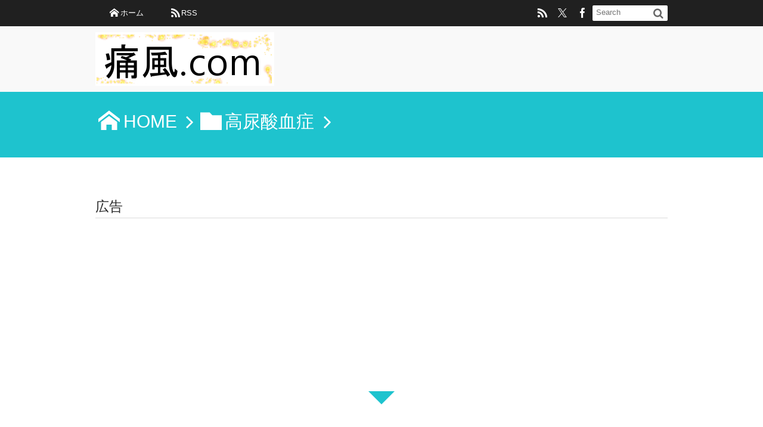

--- FILE ---
content_type: text/html; charset=UTF-8
request_url: https://tsuufuu.com/gout-intestine
body_size: 17482
content:
<!DOCTYPE html>
<!--[if IE 6]> <html class="no-js lt-ie9 lt-ie8 lt-ie7 eq-ie6" lang="ja"> <![endif]--><!--[if IE 7]> <html class="no-js lt-ie9 lt-ie8 eq-ie7" lang="ja"> <![endif]--><!--[if IE 8]> <html class="no-js lt-ie9 eq-ie8" lang="ja"> <![endif]-->
<!--[if gt IE 8]><!--><html lang="ja"><!--<![endif]-->
<head prefix="og: http://ogp.me/ns# fb: http://ogp.me/ns/fb# article: http://ogp.me/ns/article#">
<meta charset="utf-8" /><meta name="viewport" content="width=device-width,initial-scale=1,minimum-scale=1,user-scalable=yes" />
<meta name="description" content="&nbsp; 　痛風は、尿酸値が高いことで起こりますが、余分な尿酸を体に溜め込まないようにするには、腎臓を介して尿から排泄することはよく知られています。 　実は、尿酸の排泄は腎臓だけでなく、腸からも行われていることが分か..." /><meta name="keywords" content="腸" /><meta property="og:title" content="痛風の原因である尿酸は腸からも排泄される" /><meta property="og:type" content="article" /><meta property="og:url" content="https://tsuufuu.com/gout-intestine" /><meta property="og:image" content="https://tsuufuu.com/wp-content/uploads/2017/02/634058.jpg" /><meta property="og:image:width" content="1600" /><meta property="og:image:height" content="1200" /><meta property="og:description" content="&nbsp; 　痛風は、尿酸値が高いことで起こりますが、余分な尿酸を体に溜め込まないようにするには、腎臓を介して尿から排泄することはよく知られています。 　実は、尿酸の排泄は腎臓だけでなく、腸からも行われていることが分か..." /><meta property="og:site_name" content="痛風.com" /><link rel="canonical" href="https://tsuufuu.com/gout-intestine" /><title>痛風の原因である尿酸は腸からも排泄される  |  痛風.com</title>
<meta name='robots' content='max-image-preview:large' />
	<style>img:is([sizes="auto" i], [sizes^="auto," i]) { contain-intrinsic-size: 3000px 1500px }</style>
	<link rel="dns-prefetch" href="//connect.facebook.net" /><link rel="dns-prefetch" href="//secure.gravatar.com" /><link rel="dns-prefetch" href="//api.pinterest.com" /><link rel="dns-prefetch" href="//jsoon.digitiminimi.com" /><link rel="dns-prefetch" href="//b.hatena.ne.jp" /><link rel="dns-prefetch" href="//platform.twitter.com" /><meta http-equiv="Last-Modified" content="木, 30 11月 2017 22:53:01 +0900" /><link rel="pingback" href="https://tsuufuu.com/xmlrpc.php" /><link rel='dns-prefetch' href='//ajax.googleapis.com' />
<link rel="alternate" type="application/rss+xml" title="痛風.com &raquo; フィード" href="https://tsuufuu.com/feed" />
<link rel="alternate" type="application/rss+xml" title="痛風.com &raquo; コメントフィード" href="https://tsuufuu.com/comments/feed" />
<link rel="alternate" type="application/rss+xml" title="痛風.com &raquo; 痛風の原因である尿酸は腸からも排泄される のコメントのフィード" href="https://tsuufuu.com/gout-intestine/feed" />
<link rel='stylesheet' id='digipress-css' href='https://tsuufuu.com/wp-content/themes/dp-elplano/css/style.css?ver=20250506050731' type='text/css' media='all' />
<link rel='stylesheet' id='dp-visual-css' href='https://tsuufuu.com/wp-content/uploads/digipress/el-plano/css/visual-custom.css?ver=20250506050731' type='text/css' media='all' />
<link rel='stylesheet' id='wp-block-library-css' href='https://tsuufuu.com/wp-includes/css/dist/block-library/style.min.css?ver=6.8.3' type='text/css' media='all' />
<style id='classic-theme-styles-inline-css' type='text/css'>
/*! This file is auto-generated */
.wp-block-button__link{color:#fff;background-color:#32373c;border-radius:9999px;box-shadow:none;text-decoration:none;padding:calc(.667em + 2px) calc(1.333em + 2px);font-size:1.125em}.wp-block-file__button{background:#32373c;color:#fff;text-decoration:none}
</style>
<style id='global-styles-inline-css' type='text/css'>
:root{--wp--preset--aspect-ratio--square: 1;--wp--preset--aspect-ratio--4-3: 4/3;--wp--preset--aspect-ratio--3-4: 3/4;--wp--preset--aspect-ratio--3-2: 3/2;--wp--preset--aspect-ratio--2-3: 2/3;--wp--preset--aspect-ratio--16-9: 16/9;--wp--preset--aspect-ratio--9-16: 9/16;--wp--preset--color--black: #000000;--wp--preset--color--cyan-bluish-gray: #abb8c3;--wp--preset--color--white: #ffffff;--wp--preset--color--pale-pink: #f78da7;--wp--preset--color--vivid-red: #cf2e2e;--wp--preset--color--luminous-vivid-orange: #ff6900;--wp--preset--color--luminous-vivid-amber: #fcb900;--wp--preset--color--light-green-cyan: #7bdcb5;--wp--preset--color--vivid-green-cyan: #00d084;--wp--preset--color--pale-cyan-blue: #8ed1fc;--wp--preset--color--vivid-cyan-blue: #0693e3;--wp--preset--color--vivid-purple: #9b51e0;--wp--preset--gradient--vivid-cyan-blue-to-vivid-purple: linear-gradient(135deg,rgba(6,147,227,1) 0%,rgb(155,81,224) 100%);--wp--preset--gradient--light-green-cyan-to-vivid-green-cyan: linear-gradient(135deg,rgb(122,220,180) 0%,rgb(0,208,130) 100%);--wp--preset--gradient--luminous-vivid-amber-to-luminous-vivid-orange: linear-gradient(135deg,rgba(252,185,0,1) 0%,rgba(255,105,0,1) 100%);--wp--preset--gradient--luminous-vivid-orange-to-vivid-red: linear-gradient(135deg,rgba(255,105,0,1) 0%,rgb(207,46,46) 100%);--wp--preset--gradient--very-light-gray-to-cyan-bluish-gray: linear-gradient(135deg,rgb(238,238,238) 0%,rgb(169,184,195) 100%);--wp--preset--gradient--cool-to-warm-spectrum: linear-gradient(135deg,rgb(74,234,220) 0%,rgb(151,120,209) 20%,rgb(207,42,186) 40%,rgb(238,44,130) 60%,rgb(251,105,98) 80%,rgb(254,248,76) 100%);--wp--preset--gradient--blush-light-purple: linear-gradient(135deg,rgb(255,206,236) 0%,rgb(152,150,240) 100%);--wp--preset--gradient--blush-bordeaux: linear-gradient(135deg,rgb(254,205,165) 0%,rgb(254,45,45) 50%,rgb(107,0,62) 100%);--wp--preset--gradient--luminous-dusk: linear-gradient(135deg,rgb(255,203,112) 0%,rgb(199,81,192) 50%,rgb(65,88,208) 100%);--wp--preset--gradient--pale-ocean: linear-gradient(135deg,rgb(255,245,203) 0%,rgb(182,227,212) 50%,rgb(51,167,181) 100%);--wp--preset--gradient--electric-grass: linear-gradient(135deg,rgb(202,248,128) 0%,rgb(113,206,126) 100%);--wp--preset--gradient--midnight: linear-gradient(135deg,rgb(2,3,129) 0%,rgb(40,116,252) 100%);--wp--preset--font-size--small: 13px;--wp--preset--font-size--medium: 20px;--wp--preset--font-size--large: 36px;--wp--preset--font-size--x-large: 42px;--wp--preset--spacing--20: 0.44rem;--wp--preset--spacing--30: 0.67rem;--wp--preset--spacing--40: 1rem;--wp--preset--spacing--50: 1.5rem;--wp--preset--spacing--60: 2.25rem;--wp--preset--spacing--70: 3.38rem;--wp--preset--spacing--80: 5.06rem;--wp--preset--shadow--natural: 6px 6px 9px rgba(0, 0, 0, 0.2);--wp--preset--shadow--deep: 12px 12px 50px rgba(0, 0, 0, 0.4);--wp--preset--shadow--sharp: 6px 6px 0px rgba(0, 0, 0, 0.2);--wp--preset--shadow--outlined: 6px 6px 0px -3px rgba(255, 255, 255, 1), 6px 6px rgba(0, 0, 0, 1);--wp--preset--shadow--crisp: 6px 6px 0px rgba(0, 0, 0, 1);}:where(.is-layout-flex){gap: 0.5em;}:where(.is-layout-grid){gap: 0.5em;}body .is-layout-flex{display: flex;}.is-layout-flex{flex-wrap: wrap;align-items: center;}.is-layout-flex > :is(*, div){margin: 0;}body .is-layout-grid{display: grid;}.is-layout-grid > :is(*, div){margin: 0;}:where(.wp-block-columns.is-layout-flex){gap: 2em;}:where(.wp-block-columns.is-layout-grid){gap: 2em;}:where(.wp-block-post-template.is-layout-flex){gap: 1.25em;}:where(.wp-block-post-template.is-layout-grid){gap: 1.25em;}.has-black-color{color: var(--wp--preset--color--black) !important;}.has-cyan-bluish-gray-color{color: var(--wp--preset--color--cyan-bluish-gray) !important;}.has-white-color{color: var(--wp--preset--color--white) !important;}.has-pale-pink-color{color: var(--wp--preset--color--pale-pink) !important;}.has-vivid-red-color{color: var(--wp--preset--color--vivid-red) !important;}.has-luminous-vivid-orange-color{color: var(--wp--preset--color--luminous-vivid-orange) !important;}.has-luminous-vivid-amber-color{color: var(--wp--preset--color--luminous-vivid-amber) !important;}.has-light-green-cyan-color{color: var(--wp--preset--color--light-green-cyan) !important;}.has-vivid-green-cyan-color{color: var(--wp--preset--color--vivid-green-cyan) !important;}.has-pale-cyan-blue-color{color: var(--wp--preset--color--pale-cyan-blue) !important;}.has-vivid-cyan-blue-color{color: var(--wp--preset--color--vivid-cyan-blue) !important;}.has-vivid-purple-color{color: var(--wp--preset--color--vivid-purple) !important;}.has-black-background-color{background-color: var(--wp--preset--color--black) !important;}.has-cyan-bluish-gray-background-color{background-color: var(--wp--preset--color--cyan-bluish-gray) !important;}.has-white-background-color{background-color: var(--wp--preset--color--white) !important;}.has-pale-pink-background-color{background-color: var(--wp--preset--color--pale-pink) !important;}.has-vivid-red-background-color{background-color: var(--wp--preset--color--vivid-red) !important;}.has-luminous-vivid-orange-background-color{background-color: var(--wp--preset--color--luminous-vivid-orange) !important;}.has-luminous-vivid-amber-background-color{background-color: var(--wp--preset--color--luminous-vivid-amber) !important;}.has-light-green-cyan-background-color{background-color: var(--wp--preset--color--light-green-cyan) !important;}.has-vivid-green-cyan-background-color{background-color: var(--wp--preset--color--vivid-green-cyan) !important;}.has-pale-cyan-blue-background-color{background-color: var(--wp--preset--color--pale-cyan-blue) !important;}.has-vivid-cyan-blue-background-color{background-color: var(--wp--preset--color--vivid-cyan-blue) !important;}.has-vivid-purple-background-color{background-color: var(--wp--preset--color--vivid-purple) !important;}.has-black-border-color{border-color: var(--wp--preset--color--black) !important;}.has-cyan-bluish-gray-border-color{border-color: var(--wp--preset--color--cyan-bluish-gray) !important;}.has-white-border-color{border-color: var(--wp--preset--color--white) !important;}.has-pale-pink-border-color{border-color: var(--wp--preset--color--pale-pink) !important;}.has-vivid-red-border-color{border-color: var(--wp--preset--color--vivid-red) !important;}.has-luminous-vivid-orange-border-color{border-color: var(--wp--preset--color--luminous-vivid-orange) !important;}.has-luminous-vivid-amber-border-color{border-color: var(--wp--preset--color--luminous-vivid-amber) !important;}.has-light-green-cyan-border-color{border-color: var(--wp--preset--color--light-green-cyan) !important;}.has-vivid-green-cyan-border-color{border-color: var(--wp--preset--color--vivid-green-cyan) !important;}.has-pale-cyan-blue-border-color{border-color: var(--wp--preset--color--pale-cyan-blue) !important;}.has-vivid-cyan-blue-border-color{border-color: var(--wp--preset--color--vivid-cyan-blue) !important;}.has-vivid-purple-border-color{border-color: var(--wp--preset--color--vivid-purple) !important;}.has-vivid-cyan-blue-to-vivid-purple-gradient-background{background: var(--wp--preset--gradient--vivid-cyan-blue-to-vivid-purple) !important;}.has-light-green-cyan-to-vivid-green-cyan-gradient-background{background: var(--wp--preset--gradient--light-green-cyan-to-vivid-green-cyan) !important;}.has-luminous-vivid-amber-to-luminous-vivid-orange-gradient-background{background: var(--wp--preset--gradient--luminous-vivid-amber-to-luminous-vivid-orange) !important;}.has-luminous-vivid-orange-to-vivid-red-gradient-background{background: var(--wp--preset--gradient--luminous-vivid-orange-to-vivid-red) !important;}.has-very-light-gray-to-cyan-bluish-gray-gradient-background{background: var(--wp--preset--gradient--very-light-gray-to-cyan-bluish-gray) !important;}.has-cool-to-warm-spectrum-gradient-background{background: var(--wp--preset--gradient--cool-to-warm-spectrum) !important;}.has-blush-light-purple-gradient-background{background: var(--wp--preset--gradient--blush-light-purple) !important;}.has-blush-bordeaux-gradient-background{background: var(--wp--preset--gradient--blush-bordeaux) !important;}.has-luminous-dusk-gradient-background{background: var(--wp--preset--gradient--luminous-dusk) !important;}.has-pale-ocean-gradient-background{background: var(--wp--preset--gradient--pale-ocean) !important;}.has-electric-grass-gradient-background{background: var(--wp--preset--gradient--electric-grass) !important;}.has-midnight-gradient-background{background: var(--wp--preset--gradient--midnight) !important;}.has-small-font-size{font-size: var(--wp--preset--font-size--small) !important;}.has-medium-font-size{font-size: var(--wp--preset--font-size--medium) !important;}.has-large-font-size{font-size: var(--wp--preset--font-size--large) !important;}.has-x-large-font-size{font-size: var(--wp--preset--font-size--x-large) !important;}
:where(.wp-block-post-template.is-layout-flex){gap: 1.25em;}:where(.wp-block-post-template.is-layout-grid){gap: 1.25em;}
:where(.wp-block-columns.is-layout-flex){gap: 2em;}:where(.wp-block-columns.is-layout-grid){gap: 2em;}
:root :where(.wp-block-pullquote){font-size: 1.5em;line-height: 1.6;}
</style>
<!--[if lt IE 9]><style media="screen">body {behavior: url(https://tsuufuu.com/wp-content/themes/dp-elplano//inc/js/csshover.min.htc);}header#header_area,header#header_half,header#header_area_paged,div#site_title,div#site_banner_image,div#site_banner_content,#container,.post_thumb,.post_thumb_portfolio,.more-link,.box-c,.btn {behavior: url(https://tsuufuu.com/wp-content/themes/dp-elplano//inc/scr/PIE/PIE.php);}</style><![endif]--><script src="https://ajax.googleapis.com/ajax/libs/jquery/3.7.1/jquery.min.js?ver=6.8.3" id="jquery-js"></script>
<link rel="https://api.w.org/" href="https://tsuufuu.com/wp-json/" /><link rel="alternate" title="JSON" type="application/json" href="https://tsuufuu.com/wp-json/wp/v2/posts/1480" /><link rel="EditURI" type="application/rsd+xml" title="RSD" href="https://tsuufuu.com/xmlrpc.php?rsd" />
<link rel='shortlink' href='https://tsuufuu.com/?p=1480' />
<link rel="alternate" title="oEmbed (JSON)" type="application/json+oembed" href="https://tsuufuu.com/wp-json/oembed/1.0/embed?url=https%3A%2F%2Ftsuufuu.com%2Fgout-intestine" />
<link rel="alternate" title="oEmbed (XML)" type="text/xml+oembed" href="https://tsuufuu.com/wp-json/oembed/1.0/embed?url=https%3A%2F%2Ftsuufuu.com%2Fgout-intestine&#038;format=xml" />
<script async src="https://pagead2.googlesyndication.com/pagead/js/adsbygoogle.js?client=ca-pub-7988342265231485"
     crossorigin="anonymous"></script>
<style type="text/css">.broken_link, a.broken_link {
	text-decoration: line-through;
}</style><link rel="amphtml" href="https://tsuufuu.com/gout-intestine/amp"><script>j$=jQuery;</script>
</head>
<body class="wp-singular post-template-default single single-post postid-1480 single-format-standard wp-theme-dp-elplano">
<header id="header_area_paged">
<nav id="fixed_menu"><ul id="fixed_menu_ul">
<li ><a href="https://tsuufuu.com" title="HOME" class="icon-home">ホーム</a></li>
<li><a href="https://tsuufuu.com/feed" target="_blank" title="feed" class="icon-rss">RSS</a></li>
</ul><div id="fixed_sform"><div class="hd_searchform"><form method="get" id="searchform" action="https://tsuufuu.com/">
<label for="s" class="assistive-text">Search</label>
<input type="text" class="field" name="s" id="s" placeholder="Search" />
<input type="submit" class="submit" name="submit" id="searchsubmit" value="" />
</form>
<div id="fixed_sns"><ul><li><a href="http://facebook.com/" title="Share on Facebook" target="_blank" class="icon-facebook"><span>Facebook</span></a></li><li><a href="http://twitter.com/" title="Follow on Twitter" target="_blank" class="icon-twitter"><span>Twitter</span></a></li><li><a href="https://tsuufuu.com/feed" title="Subscribe Feed" target="_blank" class="icon-rss"><span>RSS</span></a></li></ul></div></div></div><div id="expand_float_menu" class="icon-menu"><span>Menu</span></div></nav><div id="header_container_paged" class="clearfix">
<div class="hgroup">
<h1><a href="https://tsuufuu.com/" title="痛風.com">
		<img src="https://tsuufuu.com/wp-content/uploads/digipress/el-plano/title/名称未設定.png" alt="痛風.com" /></a></h1>
</div>
</div>
</header>
<section class="dp_topbar_title"><nav id="" class="dp_breadcrumb clearfix"><ul><li><a href="https://tsuufuu.com/" class="icon-home"><span>HOME</span></a></li><li><a href="https://tsuufuu.com/category/%e9%ab%98%e5%b0%bf%e9%85%b8%e8%a1%80%e7%97%87"><span class="icon-folder">高尿酸血症</span></a></li></ul></nav></section><div id="top-container-widget" class="container-widget-area pos-top clearfix"><div class="dp-widget-content slider_fx"><h1 class="posttitle">広告</h1><div class="dp_text_widget"><script async src="https://pagead2.googlesyndication.com/pagead/js/adsbygoogle.js?client=ca-pub-7988342265231485"
     crossorigin="anonymous"></script>
<!-- neko -->
<ins class="adsbygoogle"
     style="display:block"
     data-ad-client="ca-pub-7988342265231485"
     data-ad-slot="1273515881"
     data-ad-format="auto"
     data-full-width-responsive="true"></ins>
<script>
     (adsbygoogle = window.adsbygoogle || []).push({});
</script>
</div></div></div><div id="container" class="dp-container clearfix">
<a class="breadcrumb_arrow aligncenter" href="#post-1480"><span>Read Article</span></a>
<div id="content" class="content">
<article id="post-1480" class="post-1480 post type-post status-publish format-standard has-post-thumbnail category-55 tag-116">
 
<header>
<h1 class="entry-title posttitle"><span>痛風の原因である尿酸は腸からも排泄される</span></h1>
<div class="postmeta_title"><div class="first_row"><span class="icon-calendar"><time datetime="2017-02-05T18:42:55+09:00" class="published">2017年2月5日</time></span><span class="icon-comment"><a href="https://tsuufuu.com/gout-intestine#respond" title="Comment on 痛風の原因である尿酸は腸からも排泄される">0件</a></span><div class="dp_time_for_reading fl-r icon-alarm">約3分</div></div></div></header>
<div class="entry entry-content">
<p>&nbsp;</p>
<p><span style="font-size: 14pt;">　痛風は、尿酸値が高いことで起こりますが、余分な尿酸を体に溜め込まないようにするには、腎臓を介して尿から排泄することはよく知られています。</span></p>
<p><span style="font-size: 14pt;">　実は、尿酸の排泄は腎臓だけでなく、腸からも行われていることが分かっています。</span></p>
<div id="dpcustomtextwidget-3" class="widget-box dp_custom_text_widget"><h2>広告</h2><div class="dp_text_widget"><script async src="https://pagead2.googlesyndication.com/pagead/js/adsbygoogle.js?client=ca-pub-7988342265231485"
     crossorigin="anonymous"></script>
<!-- neko -->
<ins class="adsbygoogle"
     style="display:block"
     data-ad-client="ca-pub-7988342265231485"
     data-ad-slot="1273515881"
     data-ad-format="auto"
     data-full-width-responsive="true"></ins>
<script>
     (adsbygoogle = window.adsbygoogle || []).push({});
</script></div></div><h3>◆ 実は尿酸排泄の機能をもつ腸</h3>
<p><span style="font-size: 14pt;">　私たちが、ごはんを食べると、腸で栄養が吸収されて、栄養素を吸い取った後の食べ物の残りが便として排泄されますが、腸の機能はこれだけではありません。</span></p>
<p><span style="font-size: 14pt;">　痛風の原因である尿酸の排泄に焦点を当てると、余分な尿酸は、腎臓を介して尿から排出されるだけではなく、腸からも体の外に出そうとするのです(腸より腎臓の方が尿酸を多く排出させます)。</span></p>
<p><span style="font-size: 14pt;">　腸から尿酸を排泄するためには、尿酸の運び屋さんである、尿酸トランスポーターABCG2に頼ります。このABCG2は腎臓や腸などに存在して、尿酸を体の外に運び出す手助けをしてくれることが分かっており、ABCG2の遺伝子変異によって、尿酸を排泄する力に個人差が出てきます。</span></p>
<h3>◆ 尿酸排泄は腸の具合に左右される</h3>
<p><span style="font-size: 14pt;">　以前から、腸炎などの消化器疾患によって高尿酸血症（血液中の尿酸値が7.0mg/dL以上の状態）になっている患者さんがいることが知られています。</span></p>
<p><span style="font-size: 14pt;">　その理由を探るために防衛医科大などの研究チームは、腸に炎症が起こるとABCG2が尿酸を体の外に出すことが難しくなるのではないかと考え、急性腸炎の小児患者を対象に尿酸値とABCG2遺伝子の関係を調べました。</span></p>
<p><span style="font-size: 14pt;">　すると、尿酸値は腸炎のときは平均8.8mg/dLなのに比べて、腸炎が回復すると平均4.7mg/dLと、なんと数値が半分近く下がるという結果がでました。また、ABCG2の遺伝的な機能低下が起こっている時に腸炎が起こると尿酸値に影響が生じることが分かったのです。</span></p>
<h3>◆ 腎臓が悪いと尿酸排泄は腸頼み</h3>
<p><span style="font-size: 14pt;">　また、同研究チームは、慢性腎不全の透析患者を対象にABCG2の遺伝子解析も行っています。透析を受けている患者さんは、腎臓からの尿酸排泄がほとんどできないので、腸からの排泄に頼るしかありません。</span></p>
<p><span style="font-size: 14pt;">　この解析で、遺伝的にABCG2の機能が低下している人ほど尿酸値が高いので、腸に存在するABCG2が重要な役割を果たしていることが分かったのです。</span></p>
<p><span style="font-size: 14pt;">　怖いことに、慢性腎不全から透析になり、さらに腸炎になったときは、尿酸を腎臓からも腸からも排泄できず、尿酸値が上昇して痛風を発症する可能性もあるのです。</span></p>
<p><span style="font-size: 14pt;">[参考記事]</span><br />
<a href="https://tsuufuu.com/gouty-kidney" target="_blank" rel="noopener"><span style="font-size: 14pt;">「[痛風の合併症 痛風腎]痛風になると腎臓も悪くなる」</span></a></p>
</div>
	<div id="single-footer-widget" class="clearfix">
		<div class="dp-widget-content slider_fx"><h2>広告</h2><div class="dp_text_widget"><script async src="https://pagead2.googlesyndication.com/pagead/js/adsbygoogle.js?client=ca-pub-7988342265231485"
     crossorigin="anonymous"></script>
<!-- neko -->
<ins class="adsbygoogle"
     style="display:block"
     data-ad-client="ca-pub-7988342265231485"
     data-ad-slot="1273515881"
     data-ad-format="auto"
     data-full-width-responsive="true"></ins>
<script>
     (adsbygoogle = window.adsbygoogle || []).push({});
</script></div></div></div>
	<footer class="postmeta_bottom"><span class="icon-calendar"><time datetime="2017-02-05T18:42:55+09:00" class="published">2017年2月5日</time></span><span class="icon-edit"><a href="#respond">コメント</a></span><span class="icon-comment"><a href="https://tsuufuu.com/gout-intestine#respond" title="Comment on 痛風の原因である尿酸は腸からも排泄される">0件</a></span><div class="sns_buttons_meta bottom"><ul class="btn_box"><li class="sns_btn_twitter"><div class="arrow_box_feedly"><span class="icon-comments"></span></div><a href="https://twitter.com/share" class="twitter-share-button" data-lang="ja" data-url="https://tsuufuu.com/gout-intestine" data-count="vertical">Tweet</a></li><li class="sns_btn_facebook"><div class="fb-like" data-href="https://tsuufuu.com/gout-intestine" data-action="like" data-layout="box_count" data-show-faces="false" data-share="true"></div></li><li class="sns_btn_pocket"><a data-pocket-label="pocket" data-pocket-count="vertical" class="pocket-btn" data-lang="en"></a></li><li class="sns_btn_hatena"><a href="http://b.hatena.ne.jp/entry/https://tsuufuu.com/gout-intestine" class="hatena-bookmark-button" data-hatena-bookmark-title="%E7%97%9B%E9%A2%A8%E3%81%AE%E5%8E%9F%E5%9B%A0%E3%81%A7%E3%81%82%E3%82%8B%E5%B0%BF%E9%85%B8%E3%81%AF%E8%85%B8%E3%81%8B%E3%82%89%E3%82%82%E6%8E%92%E6%B3%84%E3%81%95%E3%82%8C%E3%82%8B" data-hatena-bookmark-layout="vertical-balloon" title="このエントリーをはてなブックマークに追加"><img src="//b.hatena.ne.jp/images/entry-button/button-only.gif" alt="このエントリーをはてなブックマークに追加" width="20" height="20" style="border: none;" /></a></li></ul></div></footer><aside class="dp_related_posts_vertical clearfix">
<h3 class="posttitle">関連記事</h3>
<ul>
	<li class="clearfix ">
<div class="widget-post-thumb"><a href="https://tsuufuu.com/uric-acid" title="[痛風]尿酸が増える原因になる3つの型(尿酸排泄低下型など)"><img src="https://tsuufuu.com/wp-content/uploads/2016/09/aadeeab9538ef3129a364e3b761bf2ed_s.jpg" width="300" class="wp-post-image" alt="[痛風]尿酸が増える原因になる3つの型(尿酸排泄低下型など)" /></a></div>
<div class="excerpt_div">
<time datetime="2016-09-03T13:20:05+09:00" class="icon-calendar">2016年9月3日</time>
</div>
<h4><a href="https://tsuufuu.com/uric-acid" title="[痛風]尿酸が増える原因になる3つの型(尿酸排泄低下型など)">[痛風]尿酸が増える原因になる3つの型(尿酸排泄低下型など)</a></h4>
<div class="entrylist-cat"><a href="https://tsuufuu.com/category/%e9%ab%98%e5%b0%bf%e9%85%b8%e8%a1%80%e7%97%87" rel="category tag">高尿酸血症</a></div>
</li>
<li class="clearfix ">
<div class="widget-post-thumb"><a href="https://tsuufuu.com/asymptomatic-hyperuricemia" title="痛風の症状が出ない無症候性高尿酸血症"><img src="https://tsuufuu.com/wp-content/uploads/2016/07/fgfdgf.png" width="300" class="wp-post-image" alt="痛風の症状が出ない無症候性高尿酸血症" /></a></div>
<div class="excerpt_div">
<time datetime="2016-07-20T21:05:15+09:00" class="icon-calendar">2016年7月20日</time>
</div>
<h4><a href="https://tsuufuu.com/asymptomatic-hyperuricemia" title="痛風の症状が出ない無症候性高尿酸血症">痛風の症状が出ない無症候性高尿酸血症</a></h4>
<div class="entrylist-cat"><a href="https://tsuufuu.com/category/%e9%ab%98%e5%b0%bf%e9%85%b8%e8%a1%80%e7%97%87" rel="category tag">高尿酸血症</a></div>
</li>
<li class="clearfix ">
<div class="widget-post-thumb"><a href="https://tsuufuu.com/hyperuricemia" title="[痛風]原発性高尿酸血症と続発性高尿酸血症"><img src="https://tsuufuu.com/wp-content/uploads/2016/07/443885.jpg" width="300" class="wp-post-image" alt="[痛風]原発性高尿酸血症と続発性高尿酸血症" /></a></div>
<div class="excerpt_div">
<time datetime="2016-07-18T10:27:37+09:00" class="icon-calendar">2016年7月18日</time>
</div>
<h4><a href="https://tsuufuu.com/hyperuricemia" title="[痛風]原発性高尿酸血症と続発性高尿酸血症">[痛風]原発性高尿酸血症と続発性高尿酸血症</a></h4>
<div class="entrylist-cat"><a href="https://tsuufuu.com/category/%e9%ab%98%e5%b0%bf%e9%85%b8%e8%a1%80%e7%97%87" rel="category tag">高尿酸血症</a></div>
</li>
</ul>
</aside>
<div class="trackback_url_area clearfix">
<span>URL : </span>
<div><input type="text" name="post_url" value="https://tsuufuu.com/gout-intestine" readonly="readonly" class="trackback-url" onfocus="this.select()" /></div>
<span>TRACKBACK URL : </span>
<div><input type="text" name="trackback_url" value="https://tsuufuu.com/gout-intestine/trackback" readonly="readonly" class="trackback-url" onfocus="this.select()" /></div>
</div>


	<div id="respond" class="comment-respond">
		<h3 id="reply-title" class="comment-reply-title">LEAVE A REPLY <small><a rel="nofollow" id="cancel-comment-reply-link" href="/gout-intestine#respond" style="display:none;">コメントをキャンセル</a></small></h3><form action="https://tsuufuu.com/wp-comments-post.php" method="post" id="commentform" class="comment-form"><div class="icon-pencil"><label for="comment">Comment</label> <span class="required">*</span><div id="comment-comment"><textarea id="comment" name="comment" aria-required="true"></textarea></div></div><div class="icon-user"><label for="author">Name</label> <span class="required">*</span><div id="comment-author"><input id="author" name="author" type="text" value="" size="30" /></div></div>
<div class="icon-mail"><label for="email">E-mail</label> <span class="required">*</span> (公開されません)<div id="comment-email"><input id="email" name="email" type="email" value="" size="30" /></div></div>
<div class="icon-globe"><label for="url">URL</label><div id="comment-url"><input id="url" name="url" type="url" value="" size="30" /></div></div>
<p class="comment-form-cookies-consent"><input id="wp-comment-cookies-consent" name="wp-comment-cookies-consent" type="checkbox" value="yes" /> <label for="wp-comment-cookies-consent">次回のコメントで使用するためブラウザーに自分の名前、メールアドレス、サイトを保存する。</label></p>
<p class="form-submit"><input name="submit" type="submit" id="submit" class="submit" value="Send" /> <input type='hidden' name='comment_post_ID' value='1480' id='comment_post_ID' />
<input type='hidden' name='comment_parent' id='comment_parent' value='0' />
</p><p style="display: none;"><input type="hidden" id="akismet_comment_nonce" name="akismet_comment_nonce" value="56c8725079" /></p><p style="display: none !important;" class="akismet-fields-container" data-prefix="ak_"><label>&#916;<textarea name="ak_hp_textarea" cols="45" rows="8" maxlength="100"></textarea></label><input type="hidden" id="ak_js_1" name="ak_js" value="211"/><script>document.getElementById( "ak_js_1" ).setAttribute( "value", ( new Date() ).getTime() );</script></p></form>	</div><!-- #respond -->
	</article>
<nav class="navigation clearfix">
<div class="navialignleft tooltip" title="医師から言われた痛風の原因は遺伝。母の弟二人も痛風"><a href="https://tsuufuu.com/tsuufuu-idennshi"><span>PREV</span></a></div><div class="navialignright tooltip" title="痛風の診断を受けた医師から聞いた驚きの話"><a href="https://tsuufuu.com/tsuufuu-doctor"><span>NEXT</span></a></div></nav>
</div>
<aside id="sidebar">
<div id="dpmostviewedpostswidget-3" class="widget-box dp_recent_posts_widget slider_fx"><h1>もっとも読まれている記事</h1><ul class="recent_entries thumb"><li class="clearfix has_rank"><div class="widget-post-thumb thumb"><a href="https://tsuufuu.com/early-stage-of-symptom" rel="bookmark" class="item-link"><img src="https://tsuufuu.com/wp-content/uploads/2016/05/430225.jpg" width="400" class="wp-post-image" alt="痛風の初期の症状とは。痛風は3段階で進行する" /></a></div><div class="excerpt_div"><time datetime="2016-05-07T07:39:22+09:00" class="widget-time">2016年5月7日</time><h4 class="excerpt_title_wid"><a href="https://tsuufuu.com/early-stage-of-symptom" rel="bookmark" class="item-link">痛風の初期の症状とは。痛風は3段階で進行する</a></h4><div class="loop-share-num in-blk ct-shares" data-url="https://tsuufuu.com/early-stage-of-symptom"><div class="bg-likes ct-fb"><i class="icon-facebook"></i><span class="share-num"></span></div><div class="bg-hatebu ct-hb"><i class="icon-hatebu"></i><span class="share-num"></span></div></div><div class="meta-views widget-views icon-eye">511439</div></div><span class="rank_label thumb">1</span></li><li class="clearfix has_rank"><div class="widget-post-thumb thumb"><a href="https://tsuufuu.com/ankle" rel="bookmark" class="item-link"><img src="https://tsuufuu.com/wp-content/uploads/2016/05/292377.jpg" width="400" class="wp-post-image" alt="足首に起きる痛風の特徴は" /></a></div><div class="excerpt_div"><time datetime="2016-05-05T07:45:52+09:00" class="widget-time">2016年5月5日</time><h4 class="excerpt_title_wid"><a href="https://tsuufuu.com/ankle" rel="bookmark" class="item-link">足首に起きる痛風の特徴は</a></h4><div class="loop-share-num in-blk ct-shares" data-url="https://tsuufuu.com/ankle"><div class="bg-likes ct-fb"><i class="icon-facebook"></i><span class="share-num"></span></div><div class="bg-hatebu ct-hb"><i class="icon-hatebu"></i><span class="share-num"></span></div></div><div class="meta-views widget-views icon-eye">110568</div></div><span class="rank_label thumb">2</span></li><li class="clearfix has_rank"><div class="widget-post-thumb thumb"><a href="https://tsuufuu.com/foodsthatbecomegout" rel="bookmark" class="item-link"><img src="https://tsuufuu.com/wp-content/uploads/2016/04/164929.jpg" width="400" class="wp-post-image" alt="痛風になりやすい食べ物(食品)、なりにくい食べ物" /></a></div><div class="excerpt_div"><time datetime="2016-04-25T07:25:30+09:00" class="widget-time">2016年4月25日</time><h4 class="excerpt_title_wid"><a href="https://tsuufuu.com/foodsthatbecomegout" rel="bookmark" class="item-link">痛風になりやすい食べ物(食品)、なりにくい食べ物</a></h4><div class="loop-share-num in-blk ct-shares" data-url="https://tsuufuu.com/foodsthatbecomegout"><div class="bg-likes ct-fb"><i class="icon-facebook"></i><span class="share-num"></span></div><div class="bg-hatebu ct-hb"><i class="icon-hatebu"></i><span class="share-num"></span></div></div><div class="meta-views widget-views icon-eye">105867</div></div><span class="rank_label thumb">3</span></li><li class="clearfix has_rank"><div class="widget-post-thumb thumb"><a href="https://tsuufuu.com/heel" rel="bookmark" class="item-link"><img src="https://tsuufuu.com/wp-content/uploads/2016/05/353985.jpg" width="400" class="wp-post-image" alt="痛風はかかと(踵)に現れるか" /></a></div><div class="excerpt_div"><time datetime="2016-05-03T19:19:34+09:00" class="widget-time">2016年5月3日</time><h4 class="excerpt_title_wid"><a href="https://tsuufuu.com/heel" rel="bookmark" class="item-link">痛風はかかと(踵)に現れるか</a></h4><div class="loop-share-num in-blk ct-shares" data-url="https://tsuufuu.com/heel"><div class="bg-likes ct-fb"><i class="icon-facebook"></i><span class="share-num"></span></div><div class="bg-hatebu ct-hb"><i class="icon-hatebu"></i><span class="share-num"></span></div></div><div class="meta-views widget-views icon-eye">102821</div></div><span class="rank_label thumb">4</span></li><li class="clearfix has_rank"><div class="widget-post-thumb thumb"><a href="https://tsuufuu.com/knee" rel="bookmark" class="item-link"><img src="https://tsuufuu.com/wp-content/uploads/2016/05/a4b36d78b55a7465692d4ce4f4a48c96_s.jpg" width="400" class="wp-post-image" alt="膝に起こる痛風はどんな症状で何が原因か" /></a></div><div class="excerpt_div"><time datetime="2016-05-02T08:14:22+09:00" class="widget-time">2016年5月2日</time><h4 class="excerpt_title_wid"><a href="https://tsuufuu.com/knee" rel="bookmark" class="item-link">膝に起こる痛風はどんな症状で何が原因か</a></h4><div class="loop-share-num in-blk ct-shares" data-url="https://tsuufuu.com/knee"><div class="bg-likes ct-fb"><i class="icon-facebook"></i><span class="share-num"></span></div><div class="bg-hatebu ct-hb"><i class="icon-hatebu"></i><span class="share-num"></span></div></div><div class="meta-views widget-views icon-eye">70260</div></div><span class="rank_label thumb">5</span></li><li class="clearfix has_rank"><div class="widget-post-thumb thumb"><a href="https://tsuufuu.com/pain" rel="bookmark" class="item-link"><img src="https://tsuufuu.com/wp-content/uploads/2016/04/053779.jpg" width="400" class="wp-post-image" alt="痛風の痛みとはどんな感じですか？" /></a></div><div class="excerpt_div"><time datetime="2016-04-22T08:35:32+09:00" class="widget-time">2016年4月22日</time><h4 class="excerpt_title_wid"><a href="https://tsuufuu.com/pain" rel="bookmark" class="item-link">痛風の痛みとはどんな感じですか？</a></h4><div class="loop-share-num in-blk ct-shares" data-url="https://tsuufuu.com/pain"><div class="bg-likes ct-fb"><i class="icon-facebook"></i><span class="share-num"></span></div><div class="bg-hatebu ct-hb"><i class="icon-hatebu"></i><span class="share-num"></span></div></div><div class="meta-views widget-views icon-eye">60746</div></div><span class="rank_label thumb">6</span></li><li class="clearfix has_rank"><div class="widget-post-thumb thumb"><a href="https://tsuufuu.com/over-the-counter-drug" rel="bookmark" class="item-link"><img src="https://tsuufuu.com/wp-content/uploads/2016/05/088074.jpg" width="400" class="wp-post-image" alt="痛風に使える市販薬" /></a></div><div class="excerpt_div"><time datetime="2016-05-29T10:21:20+09:00" class="widget-time">2016年5月29日</time><h4 class="excerpt_title_wid"><a href="https://tsuufuu.com/over-the-counter-drug" rel="bookmark" class="item-link">痛風に使える市販薬</a></h4><div class="loop-share-num in-blk ct-shares" data-url="https://tsuufuu.com/over-the-counter-drug"><div class="bg-likes ct-fb"><i class="icon-facebook"></i><span class="share-num"></span></div><div class="bg-hatebu ct-hb"><i class="icon-hatebu"></i><span class="share-num"></span></div></div><div class="meta-views widget-views icon-eye">60547</div></div><span class="rank_label thumb">7</span></li><li class="clearfix has_rank"><div class="widget-post-thumb thumb"><a href="https://tsuufuu.com/symptom" rel="bookmark" class="item-link"><img src="https://tsuufuu.com/wp-content/uploads/2016/04/e2747081cc359102f75aeacfbed77903_s.jpg" width="400" class="wp-post-image" alt="痛風の症状とは" /></a></div><div class="excerpt_div"><time datetime="2016-04-20T10:13:07+09:00" class="widget-time">2016年4月20日</time><h4 class="excerpt_title_wid"><a href="https://tsuufuu.com/symptom" rel="bookmark" class="item-link">痛風の症状とは</a></h4><div class="loop-share-num in-blk ct-shares" data-url="https://tsuufuu.com/symptom"><div class="bg-likes ct-fb"><i class="icon-facebook"></i><span class="share-num"></span></div><div class="bg-hatebu ct-hb"><i class="icon-hatebu"></i><span class="share-num"></span></div></div><div class="meta-views widget-views icon-eye">58719</div></div><span class="rank_label thumb">8</span></li><li class="clearfix has_rank"><div class="widget-post-thumb thumb"><a href="https://tsuufuu.com/soybean" rel="bookmark" class="item-link"><img src="https://tsuufuu.com/wp-content/uploads/2016/05/124590.jpg" width="400" class="wp-post-image" alt="納豆、豆腐などの大豆製品を食べすぎると痛風になりやすいの？" /></a></div><div class="excerpt_div"><time datetime="2016-05-26T19:33:38+09:00" class="widget-time">2016年5月26日</time><h4 class="excerpt_title_wid"><a href="https://tsuufuu.com/soybean" rel="bookmark" class="item-link">納豆、豆腐などの大豆製品を食べすぎると痛風になりやすいの？</a></h4><div class="loop-share-num in-blk ct-shares" data-url="https://tsuufuu.com/soybean"><div class="bg-likes ct-fb"><i class="icon-facebook"></i><span class="share-num"></span></div><div class="bg-hatebu ct-hb"><i class="icon-hatebu"></i><span class="share-num"></span></div></div><div class="meta-views widget-views icon-eye">58504</div></div><span class="rank_label thumb">9</span></li><li class="clearfix has_rank"><div class="widget-post-thumb thumb"><a href="https://tsuufuu.com/pseudogout" rel="bookmark" class="item-link"><img src="https://tsuufuu.com/wp-content/uploads/2016/05/062339.jpg" width="400" class="wp-post-image" alt="偽痛風とは何？痛風とは違うの？" /></a></div><div class="excerpt_div"><time datetime="2016-05-31T09:13:10+09:00" class="widget-time">2016年5月31日</time><h4 class="excerpt_title_wid"><a href="https://tsuufuu.com/pseudogout" rel="bookmark" class="item-link">偽痛風とは何？痛風とは違うの？</a></h4><div class="loop-share-num in-blk ct-shares" data-url="https://tsuufuu.com/pseudogout"><div class="bg-likes ct-fb"><i class="icon-facebook"></i><span class="share-num"></span></div><div class="bg-hatebu ct-hb"><i class="icon-hatebu"></i><span class="share-num"></span></div></div><div class="meta-views widget-views icon-eye">56520</div></div><span class="rank_label thumb">10</span></li><li class="clearfix has_rank"><div class="widget-post-thumb thumb"><a href="https://tsuufuu.com/gout-and-coffee" rel="bookmark" class="item-link"><img src="https://tsuufuu.com/wp-content/uploads/2016/06/368836.jpg" width="400" class="wp-post-image" alt="コーヒーは痛風予防になるか" /></a></div><div class="excerpt_div"><time datetime="2016-06-01T13:34:21+09:00" class="widget-time">2016年6月1日</time><h4 class="excerpt_title_wid"><a href="https://tsuufuu.com/gout-and-coffee" rel="bookmark" class="item-link">コーヒーは痛風予防になるか</a></h4><div class="loop-share-num in-blk ct-shares" data-url="https://tsuufuu.com/gout-and-coffee"><div class="bg-likes ct-fb"><i class="icon-facebook"></i><span class="share-num"></span></div><div class="bg-hatebu ct-hb"><i class="icon-hatebu"></i><span class="share-num"></span></div></div><div class="meta-views widget-views icon-eye">55542</div></div><span class="rank_label thumb">11</span></li><li class="clearfix has_rank"><div class="widget-post-thumb thumb"><a href="https://tsuufuu.com/preventionofgout" rel="bookmark" class="item-link"><img src="https://tsuufuu.com/wp-content/uploads/2016/04/370143.jpg" width="400" class="wp-post-image" alt="痛風の予防はどうしたらいいの？" /></a></div><div class="excerpt_div"><time datetime="2016-04-24T08:22:49+09:00" class="widget-time">2016年4月24日</time><h4 class="excerpt_title_wid"><a href="https://tsuufuu.com/preventionofgout" rel="bookmark" class="item-link">痛風の予防はどうしたらいいの？</a></h4><div class="loop-share-num in-blk ct-shares" data-url="https://tsuufuu.com/preventionofgout"><div class="bg-likes ct-fb"><i class="icon-facebook"></i><span class="share-num"></span></div><div class="bg-hatebu ct-hb"><i class="icon-hatebu"></i><span class="share-num"></span></div></div><div class="meta-views widget-views icon-eye">45254</div></div><span class="rank_label thumb">12</span></li><li class="clearfix has_rank"><div class="widget-post-thumb thumb"><a href="https://tsuufuu.com/yoghurt" rel="bookmark" class="item-link"><img src="https://tsuufuu.com/wp-content/uploads/2016/06/215609.jpg" width="400" class="wp-post-image" alt="ヨーグルト、牛乳、チーズ(乳製品)を食べると痛風は良くなるの？" /></a></div><div class="excerpt_div"><time datetime="2016-06-26T08:15:31+09:00" class="widget-time">2016年6月26日</time><h4 class="excerpt_title_wid"><a href="https://tsuufuu.com/yoghurt" rel="bookmark" class="item-link">ヨーグルト、牛乳、チーズ(乳製品)を食べると痛風は良くなるの？</a></h4><div class="loop-share-num in-blk ct-shares" data-url="https://tsuufuu.com/yoghurt"><div class="bg-likes ct-fb"><i class="icon-facebook"></i><span class="share-num"></span></div><div class="bg-hatebu ct-hb"><i class="icon-hatebu"></i><span class="share-num"></span></div></div><div class="meta-views widget-views icon-eye">45230</div></div><span class="rank_label thumb">13</span></li><li class="clearfix has_rank"><div class="widget-post-thumb thumb"><a href="https://tsuufuu.com/bathing-sauna" rel="bookmark" class="item-link"><img src="https://tsuufuu.com/wp-content/uploads/2016/09/528533.jpg" width="400" class="wp-post-image" alt="痛風にお風呂やサウナは良い悪い？" /></a></div><div class="excerpt_div"><time datetime="2016-09-02T10:12:20+09:00" class="widget-time">2016年9月2日</time><h4 class="excerpt_title_wid"><a href="https://tsuufuu.com/bathing-sauna" rel="bookmark" class="item-link">痛風にお風呂やサウナは良い悪い？</a></h4><div class="loop-share-num in-blk ct-shares" data-url="https://tsuufuu.com/bathing-sauna"><div class="bg-likes ct-fb"><i class="icon-facebook"></i><span class="share-num"></span></div><div class="bg-hatebu ct-hb"><i class="icon-hatebu"></i><span class="share-num"></span></div></div><div class="meta-views widget-views icon-eye">43334</div></div><span class="rank_label thumb">14</span></li><li class="clearfix has_rank"><div class="widget-post-thumb thumb"><a href="https://tsuufuu.com/chinese-herbal-medicine-of-gout" rel="bookmark" class="item-link"><img src="https://tsuufuu.com/wp-content/uploads/2016/09/463641.jpg" width="400" class="wp-post-image" alt="痛風に効く漢方薬" /></a></div><div class="excerpt_div"><time datetime="2016-09-16T13:11:52+09:00" class="widget-time">2016年9月16日</time><h4 class="excerpt_title_wid"><a href="https://tsuufuu.com/chinese-herbal-medicine-of-gout" rel="bookmark" class="item-link">痛風に効く漢方薬</a></h4><div class="loop-share-num in-blk ct-shares" data-url="https://tsuufuu.com/chinese-herbal-medicine-of-gout"><div class="bg-likes ct-fb"><i class="icon-facebook"></i><span class="share-num"></span></div><div class="bg-hatebu ct-hb"><i class="icon-hatebu"></i><span class="share-num"></span></div></div><div class="meta-views widget-views icon-eye">40434</div></div><span class="rank_label thumb">15</span></li><li class="clearfix has_rank"><div class="widget-post-thumb thumb"><a href="https://tsuufuu.com/recover-completely" rel="bookmark" class="item-link"><img src="https://tsuufuu.com/wp-content/uploads/2016/05/134963.jpg" width="400" class="wp-post-image" alt="痛風は完治するのか" /></a></div><div class="excerpt_div"><time datetime="2016-05-18T20:56:06+09:00" class="widget-time">2016年5月18日</time><h4 class="excerpt_title_wid"><a href="https://tsuufuu.com/recover-completely" rel="bookmark" class="item-link">痛風は完治するのか</a></h4><div class="loop-share-num in-blk ct-shares" data-url="https://tsuufuu.com/recover-completely"><div class="bg-likes ct-fb"><i class="icon-facebook"></i><span class="share-num"></span></div><div class="bg-hatebu ct-hb"><i class="icon-hatebu"></i><span class="share-num"></span></div></div><div class="meta-views widget-views icon-eye">38405</div></div><span class="rank_label thumb">16</span></li><li class="clearfix has_rank"><div class="widget-post-thumb thumb"><a href="https://tsuufuu.com/diagnosis-and-treatment-department" rel="bookmark" class="item-link"><img src="https://tsuufuu.com/wp-content/uploads/2016/05/b24ad6f6e521b030d26cf6bc127c9096_s.jpg" width="400" class="wp-post-image" alt="痛風になったら何科に行くべきか" /></a></div><div class="excerpt_div"><time datetime="2016-05-06T11:28:20+09:00" class="widget-time">2016年5月6日</time><h4 class="excerpt_title_wid"><a href="https://tsuufuu.com/diagnosis-and-treatment-department" rel="bookmark" class="item-link">痛風になったら何科に行くべきか</a></h4><div class="loop-share-num in-blk ct-shares" data-url="https://tsuufuu.com/diagnosis-and-treatment-department"><div class="bg-likes ct-fb"><i class="icon-facebook"></i><span class="share-num"></span></div><div class="bg-hatebu ct-hb"><i class="icon-hatebu"></i><span class="share-num"></span></div></div><div class="meta-views widget-views icon-eye">38379</div></div><span class="rank_label thumb">17</span></li><li class="clearfix has_rank"><div class="widget-post-thumb thumb"><a href="https://tsuufuu.com/gout-achilles-tendon" rel="bookmark" class="item-link"><img src="https://tsuufuu.com/wp-content/uploads/2016/12/1eae5696aa03e1320489e15d2bd8f355_s.jpg" width="400" class="wp-post-image" alt="痛風はアキレス腱にも影響。アキレス腱の痛風結節にも注意を" /></a></div><div class="excerpt_div"><time datetime="2016-12-13T14:50:47+09:00" class="widget-time">2016年12月13日</time><h4 class="excerpt_title_wid"><a href="https://tsuufuu.com/gout-achilles-tendon" rel="bookmark" class="item-link">痛風はアキレス腱にも影響。アキレス腱の痛風結節にも注意を</a></h4><div class="loop-share-num in-blk ct-shares" data-url="https://tsuufuu.com/gout-achilles-tendon"><div class="bg-likes ct-fb"><i class="icon-facebook"></i><span class="share-num"></span></div><div class="bg-hatebu ct-hb"><i class="icon-hatebu"></i><span class="share-num"></span></div></div><div class="meta-views widget-views icon-eye">35061</div></div><span class="rank_label thumb">18</span></li><li class="clearfix has_rank"><div class="widget-post-thumb thumb"><a href="https://tsuufuu.com/cool-down" rel="bookmark" class="item-link"><img src="https://tsuufuu.com/wp-content/uploads/2016/06/257776.jpg" width="400" class="wp-post-image" alt="痛風のときには患部を温めた方がいいのか、冷やした方がいいのか？" /></a></div><div class="excerpt_div"><time datetime="2016-06-07T08:22:04+09:00" class="widget-time">2016年6月7日</time><h4 class="excerpt_title_wid"><a href="https://tsuufuu.com/cool-down" rel="bookmark" class="item-link">痛風のときには患部を温めた方がいいのか、冷やした方がいいのか？</a></h4><div class="loop-share-num in-blk ct-shares" data-url="https://tsuufuu.com/cool-down"><div class="bg-likes ct-fb"><i class="icon-facebook"></i><span class="share-num"></span></div><div class="bg-hatebu ct-hb"><i class="icon-hatebu"></i><span class="share-num"></span></div></div><div class="meta-views widget-views icon-eye">34225</div></div><span class="rank_label thumb">19</span></li><li class="clearfix has_rank"><div class="widget-post-thumb thumb"><a href="https://tsuufuu.com/gout-beerlike-beverage" rel="bookmark" class="item-link"><img src="https://tsuufuu.com/wp-content/uploads/2017/10/892427.jpg" width="400" class="wp-post-image" alt="痛風の人はノンアルコールビールを飲んでも大丈夫？プリン体量は？" /></a></div><div class="excerpt_div"><time datetime="2017-10-16T11:59:41+09:00" class="widget-time">2017年10月16日</time><h4 class="excerpt_title_wid"><a href="https://tsuufuu.com/gout-beerlike-beverage" rel="bookmark" class="item-link">痛風の人はノンアルコールビールを飲んでも大丈夫？プリン体量は？</a></h4><div class="loop-share-num in-blk ct-shares" data-url="https://tsuufuu.com/gout-beerlike-beverage"><div class="bg-likes ct-fb"><i class="icon-facebook"></i><span class="share-num"></span></div><div class="bg-hatebu ct-hb"><i class="icon-hatebu"></i><span class="share-num"></span></div></div><div class="meta-views widget-views icon-eye">33970</div></div><span class="rank_label thumb">20</span></li><li class="clearfix has_rank"><div class="widget-post-thumb thumb"><a href="https://tsuufuu.com/post-3113" rel="bookmark" class="item-link"><img src="https://tsuufuu.com/wp-content/uploads/2023/07/２え２え２え２ええ２え２.png" width="400" class="wp-post-image" alt="驚異の高酸化力、水素の力" /></a></div><div class="excerpt_div"><time datetime="2023-07-26T23:02:03+09:00" class="widget-time">2023年7月26日</time><h4 class="excerpt_title_wid"><a href="https://tsuufuu.com/post-3113" rel="bookmark" class="item-link">驚異の高酸化力、水素の力</a></h4><div class="loop-share-num in-blk ct-shares" data-url="https://tsuufuu.com/post-3113"><div class="bg-likes ct-fb"><i class="icon-facebook"></i><span class="share-num"></span></div><div class="bg-hatebu ct-hb"><i class="icon-hatebu"></i><span class="share-num"></span></div></div><div class="meta-views widget-views icon-eye">33149</div></div><span class="rank_label thumb">21</span></li><li class="clearfix has_rank"><div class="widget-post-thumb thumb"><a href="https://tsuufuu.com/gouty-node" rel="bookmark" class="item-link"><img src="https://tsuufuu.com/wp-content/uploads/2016/05/220882.jpg" width="400" class="wp-post-image" alt="痛風結節とは" /></a></div><div class="excerpt_div"><time datetime="2016-05-09T09:23:54+09:00" class="widget-time">2016年5月9日</time><h4 class="excerpt_title_wid"><a href="https://tsuufuu.com/gouty-node" rel="bookmark" class="item-link">痛風結節とは</a></h4><div class="loop-share-num in-blk ct-shares" data-url="https://tsuufuu.com/gouty-node"><div class="bg-likes ct-fb"><i class="icon-facebook"></i><span class="share-num"></span></div><div class="bg-hatebu ct-hb"><i class="icon-hatebu"></i><span class="share-num"></span></div></div><div class="meta-views widget-views icon-eye">32866</div></div><span class="rank_label thumb">22</span></li><li class="clearfix has_rank"><div class="widget-post-thumb thumb"><a href="https://tsuufuu.com/uratecrystal" rel="bookmark" class="item-link"><img src="https://tsuufuu.com/wp-content/uploads/2016/05/c1b63e4c0aa0ac8d39215e157188ab7b_s.jpg" width="400" class="wp-post-image" alt="痛風は尿酸の結晶化(尿酸塩結晶)が原因" /></a></div><div class="excerpt_div"><time datetime="2016-05-08T10:07:15+09:00" class="widget-time">2016年5月8日</time><h4 class="excerpt_title_wid"><a href="https://tsuufuu.com/uratecrystal" rel="bookmark" class="item-link">痛風は尿酸の結晶化(尿酸塩結晶)が原因</a></h4><div class="loop-share-num in-blk ct-shares" data-url="https://tsuufuu.com/uratecrystal"><div class="bg-likes ct-fb"><i class="icon-facebook"></i><span class="share-num"></span></div><div class="bg-hatebu ct-hb"><i class="icon-hatebu"></i><span class="share-num"></span></div></div><div class="meta-views widget-views icon-eye">32785</div></div><span class="rank_label thumb">23</span></li><li class="clearfix has_rank"><div class="widget-post-thumb thumb"><a href="https://tsuufuu.com/ureteral-stone" rel="bookmark" class="item-link"><img src="https://tsuufuu.com/wp-content/uploads/2016/06/244036.jpg" width="400" class="wp-post-image" alt="[痛風の合併症] 尿酸値と尿路結石は関係あるの？" /></a></div><div class="excerpt_div"><time datetime="2016-06-27T09:15:18+09:00" class="widget-time">2016年6月27日</time><h4 class="excerpt_title_wid"><a href="https://tsuufuu.com/ureteral-stone" rel="bookmark" class="item-link">[痛風の合併症] 尿酸値と尿路結石は関係あるの？</a></h4><div class="loop-share-num in-blk ct-shares" data-url="https://tsuufuu.com/ureteral-stone"><div class="bg-likes ct-fb"><i class="icon-facebook"></i><span class="share-num"></span></div><div class="bg-hatebu ct-hb"><i class="icon-hatebu"></i><span class="share-num"></span></div></div><div class="meta-views widget-views icon-eye">32241</div></div><span class="rank_label thumb">24</span></li><li class="clearfix has_rank"><div class="widget-post-thumb thumb"><a href="https://tsuufuu.com/tobacco" rel="bookmark" class="item-link"><img src="https://tsuufuu.com/wp-content/uploads/2016/06/5e3261cee3141b8d923072b66827382f_s.jpg" width="400" class="wp-post-image" alt="タバコ(喫煙)を吸っていると痛風に良くないの？" /></a></div><div class="excerpt_div"><time datetime="2016-06-24T15:50:22+09:00" class="widget-time">2016年6月24日</time><h4 class="excerpt_title_wid"><a href="https://tsuufuu.com/tobacco" rel="bookmark" class="item-link">タバコ(喫煙)を吸っていると痛風に良くないの？</a></h4><div class="loop-share-num in-blk ct-shares" data-url="https://tsuufuu.com/tobacco"><div class="bg-likes ct-fb"><i class="icon-facebook"></i><span class="share-num"></span></div><div class="bg-hatebu ct-hb"><i class="icon-hatebu"></i><span class="share-num"></span></div></div><div class="meta-views widget-views icon-eye">29993</div></div><span class="rank_label thumb">25</span></li><li class="clearfix has_rank"><div class="widget-post-thumb thumb"><a href="https://tsuufuu.com/gouty-edema" rel="bookmark" class="item-link"><img src="https://tsuufuu.com/wp-content/uploads/2016/12/211083.jpg" width="400" class="wp-post-image" alt="痛風になったときに現れる浮腫(むくみ)の原因は" /></a></div><div class="excerpt_div"><time datetime="2016-12-06T13:58:42+09:00" class="widget-time">2016年12月6日</time><h4 class="excerpt_title_wid"><a href="https://tsuufuu.com/gouty-edema" rel="bookmark" class="item-link">痛風になったときに現れる浮腫(むくみ)の原因は</a></h4><div class="loop-share-num in-blk ct-shares" data-url="https://tsuufuu.com/gouty-edema"><div class="bg-likes ct-fb"><i class="icon-facebook"></i><span class="share-num"></span></div><div class="bg-hatebu ct-hb"><i class="icon-hatebu"></i><span class="share-num"></span></div></div><div class="meta-views widget-views icon-eye">29514</div></div><span class="rank_label thumb">26</span></li><li class="clearfix has_rank"><div class="widget-post-thumb thumb"><a href="https://tsuufuu.com/gout-attack-hand" rel="bookmark" class="item-link"><img src="https://tsuufuu.com/wp-content/uploads/2016/10/592807.jpg" width="400" class="wp-post-image" alt="初めての痛風発作が手に現れた珍しい例。骨折と思うほどの激痛" /></a></div><div class="excerpt_div"><time datetime="2016-10-30T11:13:19+09:00" class="widget-time">2016年10月30日</time><h4 class="excerpt_title_wid"><a href="https://tsuufuu.com/gout-attack-hand" rel="bookmark" class="item-link">初めての痛風発作が手に現れた珍しい例。骨折と思うほどの激痛</a></h4><div class="loop-share-num in-blk ct-shares" data-url="https://tsuufuu.com/gout-attack-hand"><div class="bg-likes ct-fb"><i class="icon-facebook"></i><span class="share-num"></span></div><div class="bg-hatebu ct-hb"><i class="icon-hatebu"></i><span class="share-num"></span></div></div><div class="meta-views widget-views icon-eye">29150</div></div><span class="rank_label thumb">27</span></li><li class="clearfix has_rank"><div class="widget-post-thumb thumb"><a href="https://tsuufuu.com/gout-and-sugar" rel="bookmark" class="item-link"><img src="https://tsuufuu.com/wp-content/uploads/2016/08/463013.jpg" width="400" class="wp-post-image" alt="痛風と果糖や砂糖の摂り過ぎは関係がある？" /></a></div><div class="excerpt_div"><time datetime="2016-08-01T10:22:16+09:00" class="widget-time">2016年8月1日</time><h4 class="excerpt_title_wid"><a href="https://tsuufuu.com/gout-and-sugar" rel="bookmark" class="item-link">痛風と果糖や砂糖の摂り過ぎは関係がある？</a></h4><div class="loop-share-num in-blk ct-shares" data-url="https://tsuufuu.com/gout-and-sugar"><div class="bg-likes ct-fb"><i class="icon-facebook"></i><span class="share-num"></span></div><div class="bg-hatebu ct-hb"><i class="icon-hatebu"></i><span class="share-num"></span></div></div><div class="meta-views widget-views icon-eye">27914</div></div><span class="rank_label thumb">28</span></li><li class="clearfix has_rank"><div class="widget-post-thumb thumb"><a href="https://tsuufuu.com/female-hormone" rel="bookmark" class="item-link"><img src="https://tsuufuu.com/wp-content/uploads/2016/06/082991.jpg" width="400" class="wp-post-image" alt="女性は痛風になりにくい？女性ホルモンは痛風と関係あるの？" /></a></div><div class="excerpt_div"><time datetime="2016-06-25T16:19:37+09:00" class="widget-time">2016年6月25日</time><h4 class="excerpt_title_wid"><a href="https://tsuufuu.com/female-hormone" rel="bookmark" class="item-link">女性は痛風になりにくい？女性ホルモンは痛風と関係あるの？</a></h4><div class="loop-share-num in-blk ct-shares" data-url="https://tsuufuu.com/female-hormone"><div class="bg-likes ct-fb"><i class="icon-facebook"></i><span class="share-num"></span></div><div class="bg-hatebu ct-hb"><i class="icon-hatebu"></i><span class="share-num"></span></div></div><div class="meta-views widget-views icon-eye">27703</div></div><span class="rank_label thumb">29</span></li><li class="clearfix has_rank"><div class="widget-post-thumb thumb"><a href="https://tsuufuu.com/gout-back" rel="bookmark" class="item-link"><img src="https://tsuufuu.com/wp-content/uploads/2017/06/461875.jpg" width="400" class="wp-post-image" alt="痛風は背中や腰にも起こるの？" /></a></div><div class="excerpt_div"><time datetime="2017-06-06T20:24:34+09:00" class="widget-time">2017年6月6日</time><h4 class="excerpt_title_wid"><a href="https://tsuufuu.com/gout-back" rel="bookmark" class="item-link">痛風は背中や腰にも起こるの？</a></h4><div class="loop-share-num in-blk ct-shares" data-url="https://tsuufuu.com/gout-back"><div class="bg-likes ct-fb"><i class="icon-facebook"></i><span class="share-num"></span></div><div class="bg-hatebu ct-hb"><i class="icon-hatebu"></i><span class="share-num"></span></div></div><div class="meta-views widget-views icon-eye">26758</div></div><span class="rank_label thumb">30</span></li><li class="clearfix has_rank"><div class="widget-post-thumb thumb"><a href="https://tsuufuu.com/prevention-of-gout" rel="bookmark" class="item-link"><img src="https://tsuufuu.com/wp-content/uploads/2016/09/190139.jpg" width="400" class="wp-post-image" alt="[痛風の予防策]薬を使わないで尿酸値を下げる方法" /></a></div><div class="excerpt_div"><time datetime="2016-09-08T11:34:54+09:00" class="widget-time">2016年9月8日</time><h4 class="excerpt_title_wid"><a href="https://tsuufuu.com/prevention-of-gout" rel="bookmark" class="item-link">[痛風の予防策]薬を使わないで尿酸値を下げる方法</a></h4><div class="loop-share-num in-blk ct-shares" data-url="https://tsuufuu.com/prevention-of-gout"><div class="bg-likes ct-fb"><i class="icon-facebook"></i><span class="share-num"></span></div><div class="bg-hatebu ct-hb"><i class="icon-hatebu"></i><span class="share-num"></span></div></div><div class="meta-views widget-views icon-eye">26754</div></div><span class="rank_label thumb">31</span></li><li class="clearfix has_rank"><div class="widget-post-thumb thumb"><a href="https://tsuufuu.com/gout-woman" rel="bookmark" class="item-link"><img src="https://tsuufuu.com/wp-content/uploads/2017/06/feet-174216_640.jpg" width="400" class="wp-post-image" alt="女性はなりにくいと言われる痛風。私は20代で発症" /></a></div><div class="excerpt_div"><time datetime="2017-06-28T11:41:20+09:00" class="widget-time">2017年6月28日</time><h4 class="excerpt_title_wid"><a href="https://tsuufuu.com/gout-woman" rel="bookmark" class="item-link">女性はなりにくいと言われる痛風。私は20代で発症</a></h4><div class="loop-share-num in-blk ct-shares" data-url="https://tsuufuu.com/gout-woman"><div class="bg-likes ct-fb"><i class="icon-facebook"></i><span class="share-num"></span></div><div class="bg-hatebu ct-hb"><i class="icon-hatebu"></i><span class="share-num"></span></div></div><div class="meta-views widget-views icon-eye">26666</div></div><span class="rank_label thumb">32</span></li><li class="clearfix has_rank"><div class="widget-post-thumb thumb"><a href="https://tsuufuu.com/gout-gizzard" rel="bookmark" class="item-link"><img src="https://tsuufuu.com/wp-content/uploads/2017/08/78d5d77cebbe40ba45d697ff825cbf03_s.jpg" width="400" class="wp-post-image" alt="痛風の人は砂肝を食べても大丈夫？プリン体量は&#8230;？" /></a></div><div class="excerpt_div"><time datetime="2017-08-14T11:03:53+09:00" class="widget-time">2017年8月14日</time><h4 class="excerpt_title_wid"><a href="https://tsuufuu.com/gout-gizzard" rel="bookmark" class="item-link">痛風の人は砂肝を食べても大丈夫？プリン体量は&#8230;？</a></h4><div class="loop-share-num in-blk ct-shares" data-url="https://tsuufuu.com/gout-gizzard"><div class="bg-likes ct-fb"><i class="icon-facebook"></i><span class="share-num"></span></div><div class="bg-hatebu ct-hb"><i class="icon-hatebu"></i><span class="share-num"></span></div></div><div class="meta-views widget-views icon-eye">24854</div></div><span class="rank_label thumb">33</span></li><li class="clearfix has_rank"><div class="widget-post-thumb thumb"><a href="https://tsuufuu.com/gout" rel="bookmark" class="item-link"><img src="https://tsuufuu.com/wp-content/uploads/2016/04/aadeeab9538ef3129a364e3b761bf2ed_s.jpg" width="400" class="wp-post-image" alt="痛風とは一体どんな病気？" /></a></div><div class="excerpt_div"><time datetime="2016-04-19T11:23:31+09:00" class="widget-time">2016年4月19日</time><h4 class="excerpt_title_wid"><a href="https://tsuufuu.com/gout" rel="bookmark" class="item-link">痛風とは一体どんな病気？</a></h4><div class="loop-share-num in-blk ct-shares" data-url="https://tsuufuu.com/gout"><div class="bg-likes ct-fb"><i class="icon-facebook"></i><span class="share-num"></span></div><div class="bg-hatebu ct-hb"><i class="icon-hatebu"></i><span class="share-num"></span></div></div><div class="meta-views widget-views icon-eye">24826</div></div><span class="rank_label thumb">34</span></li><li class="clearfix has_rank"><div class="widget-post-thumb thumb"><a href="https://tsuufuu.com/gouty-kidney" rel="bookmark" class="item-link"><img src="https://tsuufuu.com/wp-content/uploads/2016/06/471004.jpg" width="400" class="wp-post-image" alt="[痛風の合併症 痛風腎]痛風になると腎臓も悪くなる" /></a></div><div class="excerpt_div"><time datetime="2016-06-30T09:13:16+09:00" class="widget-time">2016年6月30日</time><h4 class="excerpt_title_wid"><a href="https://tsuufuu.com/gouty-kidney" rel="bookmark" class="item-link">[痛風の合併症 痛風腎]痛風になると腎臓も悪くなる</a></h4><div class="loop-share-num in-blk ct-shares" data-url="https://tsuufuu.com/gouty-kidney"><div class="bg-likes ct-fb"><i class="icon-facebook"></i><span class="share-num"></span></div><div class="bg-hatebu ct-hb"><i class="icon-hatebu"></i><span class="share-num"></span></div></div><div class="meta-views widget-views icon-eye">24014</div></div><span class="rank_label thumb">35</span></li><li class="clearfix has_rank"><div class="widget-post-thumb thumb"><a href="https://tsuufuu.com/inspection-of-gout" rel="bookmark" class="item-link"><img src="https://tsuufuu.com/wp-content/uploads/2016/06/443883.jpg" width="400" class="wp-post-image" alt="痛風の検査は何をするの？採血やレントゲンは撮るの？" /></a></div><div class="excerpt_div"><time datetime="2016-06-03T08:05:05+09:00" class="widget-time">2016年6月3日</time><h4 class="excerpt_title_wid"><a href="https://tsuufuu.com/inspection-of-gout" rel="bookmark" class="item-link">痛風の検査は何をするの？採血やレントゲンは撮るの？</a></h4><div class="loop-share-num in-blk ct-shares" data-url="https://tsuufuu.com/inspection-of-gout"><div class="bg-likes ct-fb"><i class="icon-facebook"></i><span class="share-num"></span></div><div class="bg-hatebu ct-hb"><i class="icon-hatebu"></i><span class="share-num"></span></div></div><div class="meta-views widget-views icon-eye">24012</div></div><span class="rank_label thumb">36</span></li><li class="clearfix has_rank"><div class="widget-post-thumb thumb"><a href="https://tsuufuu.com/gout-oyster-crab" rel="bookmark" class="item-link"><img src="https://tsuufuu.com/wp-content/uploads/2017/02/664134.jpg" width="400" class="wp-post-image" alt="痛風の時にカキやカニは食べても大丈夫？" /></a></div><div class="excerpt_div"><time datetime="2017-02-28T10:53:47+09:00" class="widget-time">2017年2月28日</time><h4 class="excerpt_title_wid"><a href="https://tsuufuu.com/gout-oyster-crab" rel="bookmark" class="item-link">痛風の時にカキやカニは食べても大丈夫？</a></h4><div class="loop-share-num in-blk ct-shares" data-url="https://tsuufuu.com/gout-oyster-crab"><div class="bg-likes ct-fb"><i class="icon-facebook"></i><span class="share-num"></span></div><div class="bg-hatebu ct-hb"><i class="icon-hatebu"></i><span class="share-num"></span></div></div><div class="meta-views widget-views icon-eye">23961</div></div><span class="rank_label thumb">37</span></li><li class="clearfix has_rank"><div class="widget-post-thumb thumb"><a href="https://tsuufuu.com/diabetes-gout" rel="bookmark" class="item-link"><img src="https://tsuufuu.com/wp-content/uploads/2016/06/031471.jpg" width="400" class="wp-post-image" alt="痛風と糖尿病(糖尿病予備軍)は関係あるの？" /></a></div><div class="excerpt_div"><time datetime="2016-06-29T21:39:11+09:00" class="widget-time">2016年6月29日</time><h4 class="excerpt_title_wid"><a href="https://tsuufuu.com/diabetes-gout" rel="bookmark" class="item-link">痛風と糖尿病(糖尿病予備軍)は関係あるの？</a></h4><div class="loop-share-num in-blk ct-shares" data-url="https://tsuufuu.com/diabetes-gout"><div class="bg-likes ct-fb"><i class="icon-facebook"></i><span class="share-num"></span></div><div class="bg-hatebu ct-hb"><i class="icon-hatebu"></i><span class="share-num"></span></div></div><div class="meta-views widget-views icon-eye">23406</div></div><span class="rank_label thumb">38</span></li><li class="clearfix has_rank"><div class="widget-post-thumb thumb"><a href="https://tsuufuu.com/gout-attack-2places" rel="bookmark" class="item-link"><img src="https://tsuufuu.com/wp-content/uploads/2017/03/feet-174216_640.jpg" width="400" class="wp-post-image" alt="痛風発作が２か所同時に現れ、這ってトイレに" /></a></div><div class="excerpt_div"><time datetime="2017-03-13T14:55:04+09:00" class="widget-time">2017年3月13日</time><h4 class="excerpt_title_wid"><a href="https://tsuufuu.com/gout-attack-2places" rel="bookmark" class="item-link">痛風発作が２か所同時に現れ、這ってトイレに</a></h4><div class="loop-share-num in-blk ct-shares" data-url="https://tsuufuu.com/gout-attack-2places"><div class="bg-likes ct-fb"><i class="icon-facebook"></i><span class="share-num"></span></div><div class="bg-hatebu ct-hb"><i class="icon-hatebu"></i><span class="share-num"></span></div></div><div class="meta-views widget-views icon-eye">22349</div></div><span class="rank_label thumb">39</span></li><li class="clearfix has_rank"><div class="widget-post-thumb thumb"><a href="https://tsuufuu.com/heredity" rel="bookmark" class="item-link"><img src="https://tsuufuu.com/wp-content/uploads/2016/07/441350.jpg" width="400" class="wp-post-image" alt="痛風は遺伝するの？" /></a></div><div class="excerpt_div"><time datetime="2016-07-04T16:20:31+09:00" class="widget-time">2016年7月4日</time><h4 class="excerpt_title_wid"><a href="https://tsuufuu.com/heredity" rel="bookmark" class="item-link">痛風は遺伝するの？</a></h4><div class="loop-share-num in-blk ct-shares" data-url="https://tsuufuu.com/heredity"><div class="bg-likes ct-fb"><i class="icon-facebook"></i><span class="share-num"></span></div><div class="bg-hatebu ct-hb"><i class="icon-hatebu"></i><span class="share-num"></span></div></div><div class="meta-views widget-views icon-eye">22151</div></div><span class="rank_label thumb">40</span></li><li class="clearfix has_rank"><div class="widget-post-thumb thumb"><a href="https://tsuufuu.com/gout-the-instep" rel="bookmark" class="item-link"><img src="https://tsuufuu.com/wp-content/uploads/2017/10/a48c58199fb17eec9b61399bced6c891_s.jpg" width="400" class="wp-post-image" alt="痛風は足の甲にも起こるの？" /></a></div><div class="excerpt_div"><time datetime="2017-10-27T10:04:33+09:00" class="widget-time">2017年10月27日</time><h4 class="excerpt_title_wid"><a href="https://tsuufuu.com/gout-the-instep" rel="bookmark" class="item-link">痛風は足の甲にも起こるの？</a></h4><div class="loop-share-num in-blk ct-shares" data-url="https://tsuufuu.com/gout-the-instep"><div class="bg-likes ct-fb"><i class="icon-facebook"></i><span class="share-num"></span></div><div class="bg-hatebu ct-hb"><i class="icon-hatebu"></i><span class="share-num"></span></div></div><div class="meta-views widget-views icon-eye">22100</div></div><span class="rank_label thumb">41</span></li><li class="clearfix has_rank"><div class="widget-post-thumb thumb"><a href="https://tsuufuu.com/gout-animal-protein-meat" rel="bookmark" class="item-link"><img src="https://tsuufuu.com/wp-content/uploads/2016/11/479173.jpg" width="400" class="wp-post-image" alt="肉を食べ過ぎると痛風になる？肉が主食の私の尿酸値を公開" /></a></div><div class="excerpt_div"><time datetime="2016-11-13T13:22:48+09:00" class="widget-time">2016年11月13日</time><h4 class="excerpt_title_wid"><a href="https://tsuufuu.com/gout-animal-protein-meat" rel="bookmark" class="item-link">肉を食べ過ぎると痛風になる？肉が主食の私の尿酸値を公開</a></h4><div class="loop-share-num in-blk ct-shares" data-url="https://tsuufuu.com/gout-animal-protein-meat"><div class="bg-likes ct-fb"><i class="icon-facebook"></i><span class="share-num"></span></div><div class="bg-hatebu ct-hb"><i class="icon-hatebu"></i><span class="share-num"></span></div></div><div class="meta-views widget-views icon-eye">21171</div></div><span class="rank_label thumb">42</span></li><li class="clearfix has_rank"><div class="widget-post-thumb thumb"><a href="https://tsuufuu.com/gout-tekubi" rel="bookmark" class="item-link"><img src="https://tsuufuu.com/wp-content/uploads/2017/10/5787c083746b1f654c34a940629ef9af_s.jpg" width="400" class="wp-post-image" alt="痛風は手首にも起こるの？偽痛風との違いに注意" /></a></div><div class="excerpt_div"><time datetime="2017-10-25T18:25:34+09:00" class="widget-time">2017年10月25日</time><h4 class="excerpt_title_wid"><a href="https://tsuufuu.com/gout-tekubi" rel="bookmark" class="item-link">痛風は手首にも起こるの？偽痛風との違いに注意</a></h4><div class="loop-share-num in-blk ct-shares" data-url="https://tsuufuu.com/gout-tekubi"><div class="bg-likes ct-fb"><i class="icon-facebook"></i><span class="share-num"></span></div><div class="bg-hatebu ct-hb"><i class="icon-hatebu"></i><span class="share-num"></span></div></div><div class="meta-views widget-views icon-eye">19736</div></div><span class="rank_label thumb">43</span></li><li class="clearfix has_rank"><div class="widget-post-thumb thumb"><a href="https://tsuufuu.com/gout-first-aid" rel="bookmark" class="item-link"><img src="https://tsuufuu.com/wp-content/uploads/2017/03/437049.jpg" width="400" class="wp-post-image" alt="突然、痛風になった時の応急処置の方法" /></a></div><div class="excerpt_div"><time datetime="2017-03-06T12:27:11+09:00" class="widget-time">2017年3月6日</time><h4 class="excerpt_title_wid"><a href="https://tsuufuu.com/gout-first-aid" rel="bookmark" class="item-link">突然、痛風になった時の応急処置の方法</a></h4><div class="loop-share-num in-blk ct-shares" data-url="https://tsuufuu.com/gout-first-aid"><div class="bg-likes ct-fb"><i class="icon-facebook"></i><span class="share-num"></span></div><div class="bg-hatebu ct-hb"><i class="icon-hatebu"></i><span class="share-num"></span></div></div><div class="meta-views widget-views icon-eye">19681</div></div><span class="rank_label thumb">44</span></li><li class="clearfix has_rank"><div class="widget-post-thumb thumb"><a href="https://tsuufuu.com/gout-tuna" rel="bookmark" class="item-link"><img src="https://tsuufuu.com/wp-content/uploads/2017/07/22d86ffa210f58ef0c61606266e6975d_s.jpg" width="400" class="wp-post-image" alt="痛風の人はマグロを食べても大丈夫？マグロのプリン体量は…" /></a></div><div class="excerpt_div"><time datetime="2017-07-21T14:26:42+09:00" class="widget-time">2017年7月21日</time><h4 class="excerpt_title_wid"><a href="https://tsuufuu.com/gout-tuna" rel="bookmark" class="item-link">痛風の人はマグロを食べても大丈夫？マグロのプリン体量は…</a></h4><div class="loop-share-num in-blk ct-shares" data-url="https://tsuufuu.com/gout-tuna"><div class="bg-likes ct-fb"><i class="icon-facebook"></i><span class="share-num"></span></div><div class="bg-hatebu ct-hb"><i class="icon-hatebu"></i><span class="share-num"></span></div></div><div class="meta-views widget-views icon-eye">19267</div></div><span class="rank_label thumb">45</span></li><li class="clearfix has_rank"><div class="widget-post-thumb thumb"><a href="https://tsuufuu.com/liquor-purine-bodies" rel="bookmark" class="item-link"><img src="https://tsuufuu.com/wp-content/uploads/2017/10/ec3c05a268175c957e127c74ba346ea3_s.jpg" width="400" class="wp-post-image" alt="お酒のプリン体を比べてみた。ビール、日本酒、焼酎、ワインなど" /></a></div><div class="excerpt_div"><time datetime="2017-10-07T08:27:17+09:00" class="widget-time">2017年10月7日</time><h4 class="excerpt_title_wid"><a href="https://tsuufuu.com/liquor-purine-bodies" rel="bookmark" class="item-link">お酒のプリン体を比べてみた。ビール、日本酒、焼酎、ワインなど</a></h4><div class="loop-share-num in-blk ct-shares" data-url="https://tsuufuu.com/liquor-purine-bodies"><div class="bg-likes ct-fb"><i class="icon-facebook"></i><span class="share-num"></span></div><div class="bg-hatebu ct-hb"><i class="icon-hatebu"></i><span class="share-num"></span></div></div><div class="meta-views widget-views icon-eye">18964</div></div><span class="rank_label thumb">46</span></li><li class="clearfix has_rank"><div class="widget-post-thumb thumb"><a href="https://tsuufuu.com/gout-prawns" rel="bookmark" class="item-link"><img src="https://tsuufuu.com/wp-content/uploads/2017/04/578418.jpg" width="400" class="wp-post-image" alt="痛風の人はエビを食べても大丈夫？エビのプリン体量は…" /></a></div><div class="excerpt_div"><time datetime="2017-04-25T17:37:52+09:00" class="widget-time">2017年4月25日</time><h4 class="excerpt_title_wid"><a href="https://tsuufuu.com/gout-prawns" rel="bookmark" class="item-link">痛風の人はエビを食べても大丈夫？エビのプリン体量は…</a></h4><div class="loop-share-num in-blk ct-shares" data-url="https://tsuufuu.com/gout-prawns"><div class="bg-likes ct-fb"><i class="icon-facebook"></i><span class="share-num"></span></div><div class="bg-hatebu ct-hb"><i class="icon-hatebu"></i><span class="share-num"></span></div></div><div class="meta-views widget-views icon-eye">18504</div></div><span class="rank_label thumb">47</span></li><li class="clearfix has_rank"><div class="widget-post-thumb thumb"><a href="https://tsuufuu.com/necrosis-gangrene" rel="bookmark" class="item-link"><img src="https://tsuufuu.com/wp-content/uploads/2016/06/419228.jpg" width="400" class="wp-post-image" alt="痛風から引き起こされる壊死・壊疽" /></a></div><div class="excerpt_div"><time datetime="2016-06-09T18:53:50+09:00" class="widget-time">2016年6月9日</time><h4 class="excerpt_title_wid"><a href="https://tsuufuu.com/necrosis-gangrene" rel="bookmark" class="item-link">痛風から引き起こされる壊死・壊疽</a></h4><div class="loop-share-num in-blk ct-shares" data-url="https://tsuufuu.com/necrosis-gangrene"><div class="bg-likes ct-fb"><i class="icon-facebook"></i><span class="share-num"></span></div><div class="bg-hatebu ct-hb"><i class="icon-hatebu"></i><span class="share-num"></span></div></div><div class="meta-views widget-views icon-eye">18182</div></div><span class="rank_label thumb">48</span></li><li class="clearfix has_rank"><div class="widget-post-thumb thumb"><a href="https://tsuufuu.com/cooking" rel="bookmark" class="item-link"><img src="https://tsuufuu.com/wp-content/uploads/2016/07/510475.jpg" width="400" class="wp-post-image" alt="[痛風の予防] プリン体の多い食品は調理(料理)の仕方で減らせる" /></a></div><div class="excerpt_div"><time datetime="2016-07-28T12:28:33+09:00" class="widget-time">2016年7月28日</time><h4 class="excerpt_title_wid"><a href="https://tsuufuu.com/cooking" rel="bookmark" class="item-link">[痛風の予防] プリン体の多い食品は調理(料理)の仕方で減らせる</a></h4><div class="loop-share-num in-blk ct-shares" data-url="https://tsuufuu.com/cooking"><div class="bg-likes ct-fb"><i class="icon-facebook"></i><span class="share-num"></span></div><div class="bg-hatebu ct-hb"><i class="icon-hatebu"></i><span class="share-num"></span></div></div><div class="meta-views widget-views icon-eye">17822</div></div><span class="rank_label thumb">49</span></li><li class="clearfix has_rank"><div class="widget-post-thumb thumb"><a href="https://tsuufuu.com/gout-bonito" rel="bookmark" class="item-link"><img src="https://tsuufuu.com/wp-content/uploads/2017/04/658320.jpg" width="400" class="wp-post-image" alt="痛風の人はカツオを食べても大丈夫？カツオのプリン体量は…" /></a></div><div class="excerpt_div"><time datetime="2017-04-26T12:23:28+09:00" class="widget-time">2017年4月26日</time><h4 class="excerpt_title_wid"><a href="https://tsuufuu.com/gout-bonito" rel="bookmark" class="item-link">痛風の人はカツオを食べても大丈夫？カツオのプリン体量は…</a></h4><div class="loop-share-num in-blk ct-shares" data-url="https://tsuufuu.com/gout-bonito"><div class="bg-likes ct-fb"><i class="icon-facebook"></i><span class="share-num"></span></div><div class="bg-hatebu ct-hb"><i class="icon-hatebu"></i><span class="share-num"></span></div></div><div class="meta-views widget-views icon-eye">17663</div></div><span class="rank_label thumb">50</span></li></ul></div><div id="archives-2" class="widget-box widget_archive slider_fx"><h1>アーカイブ</h1>
			<ul>
					<li><a href='https://tsuufuu.com/2025/11'>2025年11月</a></li>
	<li><a href='https://tsuufuu.com/2025/10'>2025年10月</a></li>
	<li><a href='https://tsuufuu.com/2025/09'>2025年9月</a></li>
	<li><a href='https://tsuufuu.com/2025/08'>2025年8月</a></li>
	<li><a href='https://tsuufuu.com/2025/07'>2025年7月</a></li>
	<li><a href='https://tsuufuu.com/2025/06'>2025年6月</a></li>
	<li><a href='https://tsuufuu.com/2025/05'>2025年5月</a></li>
	<li><a href='https://tsuufuu.com/2023/07'>2023年7月</a></li>
	<li><a href='https://tsuufuu.com/2018/12'>2018年12月</a></li>
	<li><a href='https://tsuufuu.com/2018/11'>2018年11月</a></li>
	<li><a href='https://tsuufuu.com/2018/08'>2018年8月</a></li>
	<li><a href='https://tsuufuu.com/2018/07'>2018年7月</a></li>
	<li><a href='https://tsuufuu.com/2018/06'>2018年6月</a></li>
	<li><a href='https://tsuufuu.com/2018/05'>2018年5月</a></li>
	<li><a href='https://tsuufuu.com/2018/04'>2018年4月</a></li>
	<li><a href='https://tsuufuu.com/2018/03'>2018年3月</a></li>
	<li><a href='https://tsuufuu.com/2018/02'>2018年2月</a></li>
	<li><a href='https://tsuufuu.com/2018/01'>2018年1月</a></li>
	<li><a href='https://tsuufuu.com/2017/12'>2017年12月</a></li>
	<li><a href='https://tsuufuu.com/2017/11'>2017年11月</a></li>
	<li><a href='https://tsuufuu.com/2017/10'>2017年10月</a></li>
	<li><a href='https://tsuufuu.com/2017/09'>2017年9月</a></li>
	<li><a href='https://tsuufuu.com/2017/08'>2017年8月</a></li>
	<li><a href='https://tsuufuu.com/2017/07'>2017年7月</a></li>
	<li><a href='https://tsuufuu.com/2017/06'>2017年6月</a></li>
	<li><a href='https://tsuufuu.com/2017/05'>2017年5月</a></li>
	<li><a href='https://tsuufuu.com/2017/04'>2017年4月</a></li>
	<li><a href='https://tsuufuu.com/2017/03'>2017年3月</a></li>
	<li><a href='https://tsuufuu.com/2017/02'>2017年2月</a></li>
	<li><a href='https://tsuufuu.com/2017/01'>2017年1月</a></li>
	<li><a href='https://tsuufuu.com/2016/12'>2016年12月</a></li>
	<li><a href='https://tsuufuu.com/2016/11'>2016年11月</a></li>
	<li><a href='https://tsuufuu.com/2016/10'>2016年10月</a></li>
	<li><a href='https://tsuufuu.com/2016/09'>2016年9月</a></li>
	<li><a href='https://tsuufuu.com/2016/08'>2016年8月</a></li>
	<li><a href='https://tsuufuu.com/2016/07'>2016年7月</a></li>
	<li><a href='https://tsuufuu.com/2016/06'>2016年6月</a></li>
	<li><a href='https://tsuufuu.com/2016/05'>2016年5月</a></li>
	<li><a href='https://tsuufuu.com/2016/04'>2016年4月</a></li>
			</ul>

			</div><div id="categories-2" class="widget-box widget_categories slider_fx"><h1>カテゴリー</h1>
			<ul>
					<li class="cat-item cat-item-62"><a href="https://tsuufuu.com/category/%e7%97%9b%e9%a2%a8%e3%81%a8%e4%bc%bc%e3%81%a6%e3%81%84%e3%82%8b%e7%97%85%e6%b0%97" >痛風と似ている病気 <span class="count">4</span></a>
</li>
	<li class="cat-item cat-item-60"><a href="https://tsuufuu.com/category/%e7%97%9b%e9%a2%a8%e4%bd%93%e9%a8%93%e8%ab%87" >痛風体験談 <span class="count">83</span></a>
</li>
	<li class="cat-item cat-item-55 current-cat"><a href="https://tsuufuu.com/category/%e9%ab%98%e5%b0%bf%e9%85%b8%e8%a1%80%e7%97%87" >高尿酸血症 <span class="count">4</span></a>
</li>
	<li class="cat-item cat-item-45"><a href="https://tsuufuu.com/category/%e7%97%9b%e9%a2%a8%e3%81%ae%e5%90%88%e4%bd%b5%e7%97%87" >痛風の合併症 <span class="count">20</span></a>
</li>
	<li class="cat-item cat-item-33"><a href="https://tsuufuu.com/category/%e7%97%9b%e9%a2%a8%e3%81%ae%e6%a4%9c%e6%9f%bb" >痛風の検査 <span class="count">1</span></a>
</li>
	<li class="cat-item cat-item-30"><a href="https://tsuufuu.com/category/%e5%81%bd%e7%97%9b%e9%a2%a8" >偽痛風 <span class="count">4</span></a>
</li>
	<li class="cat-item cat-item-14"><a href="https://tsuufuu.com/category/%e7%97%9b%e9%a2%a8%e3%81%ae%e8%96%ac" >痛風の薬 <span class="count">12</span></a>
</li>
	<li class="cat-item cat-item-12"><a href="https://tsuufuu.com/category/%e7%97%9b%e9%a2%a8%e3%81%ae%e6%b2%bb%e7%99%82" >痛風の治療 <span class="count">12</span></a>
</li>
	<li class="cat-item cat-item-10"><a href="https://tsuufuu.com/category/%e7%97%9b%e9%a2%a8%e3%81%a8%e9%a3%9f%e4%ba%8b" >痛風と食事 <span class="count">52</span></a>
</li>
	<li class="cat-item cat-item-8"><a href="https://tsuufuu.com/category/%e7%97%9b%e9%a2%a8%e3%81%ae%e4%ba%88%e9%98%b2" >痛風の予防 <span class="count">29</span></a>
</li>
	<li class="cat-item cat-item-4"><a href="https://tsuufuu.com/category/%e7%97%9b%e9%a2%a8%e3%81%ae%e7%97%87%e7%8a%b6" >痛風の症状 <span class="count">40</span></a>
</li>
	<li class="cat-item cat-item-2"><a href="https://tsuufuu.com/category/%e7%97%9b%e9%a2%a8%e3%81%a8%e3%81%af" >痛風とは <span class="count">7</span></a>
</li>
	<li class="cat-item cat-item-1"><a href="https://tsuufuu.com/category/%e6%9c%aa%e5%88%86%e9%a1%9e" >未分類 <span class="count">61</span></a>
</li>
			</ul>

			</div><div id="dptabwidget-2" class="widget-box dp_tab_widget slider_fx"><div class="dp_tab_widget"><ul class="dp_tab_widget_ul clearfix"><li id="tab_tagCloud" class="dp_tab_title active_tab">Tag Cloud</li></ul><div class="dp_tab_contents"><div id="tab_tagCloud_content" class="first_tab"><div class="widget widget_tag_cloud"> <div class="tagcloud"><a href="https://tsuufuu.com/tag/%e3%82%b9%e3%83%88%e3%83%ac%e3%82%b9" class="tag-cloud-link tag-link-28 tag-link-position-1" style="font-size: 22pt;" aria-label="ストレス (10個の項目)">ストレス<span class="tag-link-count"> (10)</span></a>
<a href="https://tsuufuu.com/tag/%e9%85%92" class="tag-cloud-link tag-link-86 tag-link-position-2" style="font-size: 18.405405405405pt;" aria-label="酒 (6個の項目)">酒<span class="tag-link-count"> (6)</span></a>
<a href="https://tsuufuu.com/tag/%e8%96%ac" class="tag-cloud-link tag-link-15 tag-link-position-3" style="font-size: 18.405405405405pt;" aria-label="薬 (6個の項目)">薬<span class="tag-link-count"> (6)</span></a>
<a href="https://tsuufuu.com/tag/%e7%97%9b%e9%a2%a8" class="tag-cloud-link tag-link-3 tag-link-position-4" style="font-size: 18.405405405405pt;" aria-label="痛風 (6個の項目)">痛風<span class="tag-link-count"> (6)</span></a>
<a href="https://tsuufuu.com/tag/%e7%97%9b%e9%a2%a8%e7%99%ba%e4%bd%9c" class="tag-cloud-link tag-link-6 tag-link-position-5" style="font-size: 18.405405405405pt;" aria-label="痛風発作 (6個の項目)">痛風発作<span class="tag-link-count"> (6)</span></a>
<a href="https://tsuufuu.com/tag/%e5%90%88%e4%bd%b5%e7%97%87" class="tag-cloud-link tag-link-36 tag-link-position-6" style="font-size: 18.405405405405pt;" aria-label="合併症 (6個の項目)">合併症<span class="tag-link-count"> (6)</span></a>
<a href="https://tsuufuu.com/tag/%e5%b0%bf%e9%85%b8%e5%80%a4" class="tag-cloud-link tag-link-78 tag-link-position-7" style="font-size: 17.081081081081pt;" aria-label="尿酸値 (5個の項目)">尿酸値<span class="tag-link-count"> (5)</span></a>
<a href="https://tsuufuu.com/tag/%e9%81%ba%e4%bc%9d" class="tag-cloud-link tag-link-53 tag-link-position-8" style="font-size: 17.081081081081pt;" aria-label="遺伝 (5個の項目)">遺伝<span class="tag-link-count"> (5)</span></a>
<a href="https://tsuufuu.com/tag/%e8%82%a5%e6%ba%80" class="tag-cloud-link tag-link-48 tag-link-position-9" style="font-size: 17.081081081081pt;" aria-label="肥満 (5個の項目)">肥満<span class="tag-link-count"> (5)</span></a>
<a href="https://tsuufuu.com/tag/%e5%a5%b3%e6%80%a7" class="tag-cloud-link tag-link-151 tag-link-position-10" style="font-size: 15.567567567568pt;" aria-label="女性 (4個の項目)">女性<span class="tag-link-count"> (4)</span></a>
<a href="https://tsuufuu.com/tag/%e5%b0%bf%e8%b7%af%e7%b5%90%e7%9f%b3" class="tag-cloud-link tag-link-47 tag-link-position-11" style="font-size: 15.567567567568pt;" aria-label="尿路結石 (4個の項目)">尿路結石<span class="tag-link-count"> (4)</span></a>
<a href="https://tsuufuu.com/tag/%e3%83%93%e3%83%bc%e3%83%ab" class="tag-cloud-link tag-link-27 tag-link-position-12" style="font-size: 15.567567567568pt;" aria-label="ビール (4個の項目)">ビール<span class="tag-link-count"> (4)</span></a>
<a href="https://tsuufuu.com/tag/%e8%85%8e%e8%87%93" class="tag-cloud-link tag-link-156 tag-link-position-13" style="font-size: 15.567567567568pt;" aria-label="腎臓 (4個の項目)">腎臓<span class="tag-link-count"> (4)</span></a>
<a href="https://tsuufuu.com/tag/%e3%83%97%e3%83%aa%e3%83%b3%e4%bd%93" class="tag-cloud-link tag-link-67 tag-link-position-14" style="font-size: 15.567567567568pt;" aria-label="プリン体 (4個の項目)">プリン体<span class="tag-link-count"> (4)</span></a>
<a href="https://tsuufuu.com/tag/%e9%a3%9f%e4%ba%8b" class="tag-cloud-link tag-link-61 tag-link-position-15" style="font-size: 13.675675675676pt;" aria-label="食事 (3個の項目)">食事<span class="tag-link-count"> (3)</span></a>
<a href="https://tsuufuu.com/tag/%e9%81%8b%e5%8b%95" class="tag-cloud-link tag-link-23 tag-link-position-16" style="font-size: 13.675675675676pt;" aria-label="運動 (3個の項目)">運動<span class="tag-link-count"> (3)</span></a>
<a href="https://tsuufuu.com/tag/%e7%97%9b%e3%81%bf" class="tag-cloud-link tag-link-7 tag-link-position-17" style="font-size: 13.675675675676pt;" aria-label="痛み (3個の項目)">痛み<span class="tag-link-count"> (3)</span></a>
<a href="https://tsuufuu.com/tag/%e8%84%82%e8%b3%aa%e7%95%b0%e5%b8%b8%e7%97%87" class="tag-cloud-link tag-link-84 tag-link-position-18" style="font-size: 11.405405405405pt;" aria-label="脂質異常症 (2個の項目)">脂質異常症<span class="tag-link-count"> (2)</span></a>
<a href="https://tsuufuu.com/tag/%e7%94%b2" class="tag-cloud-link tag-link-136 tag-link-position-19" style="font-size: 11.405405405405pt;" aria-label="甲 (2個の項目)">甲<span class="tag-link-count"> (2)</span></a>
<a href="https://tsuufuu.com/tag/%e9%ab%98%e5%b0%bf%e9%85%b8%e8%a1%80%e7%97%87" class="tag-cloud-link tag-link-77 tag-link-position-20" style="font-size: 11.405405405405pt;" aria-label="高尿酸血症 (2個の項目)">高尿酸血症<span class="tag-link-count"> (2)</span></a>
<a href="https://tsuufuu.com/tag/%e6%89%8b%e9%a6%96" class="tag-cloud-link tag-link-170 tag-link-position-21" style="font-size: 11.405405405405pt;" aria-label="手首 (2個の項目)">手首<span class="tag-link-count"> (2)</span></a>
<a href="https://tsuufuu.com/tag/%e3%82%a2%e3%83%ab%e3%82%b3%e3%83%bc%e3%83%ab" class="tag-cloud-link tag-link-175 tag-link-position-22" style="font-size: 11.405405405405pt;" aria-label="アルコール (2個の項目)">アルコール<span class="tag-link-count"> (2)</span></a>
<a href="https://tsuufuu.com/tag/%e7%85%ae%e5%b9%b2%e3%81%97" class="tag-cloud-link tag-link-142 tag-link-position-23" style="font-size: 11.405405405405pt;" aria-label="煮干し (2個の項目)">煮干し<span class="tag-link-count"> (2)</span></a>
<a href="https://tsuufuu.com/tag/%e9%ab%98%e8%a1%80%e5%9c%a7" class="tag-cloud-link tag-link-99 tag-link-position-24" style="font-size: 11.405405405405pt;" aria-label="高血圧 (2個の項目)">高血圧<span class="tag-link-count"> (2)</span></a>
<a href="https://tsuufuu.com/tag/%e8%b1%86%e8%85%90" class="tag-cloud-link tag-link-26 tag-link-position-25" style="font-size: 11.405405405405pt;" aria-label="豆腐 (2個の項目)">豆腐<span class="tag-link-count"> (2)</span></a>
<a href="https://tsuufuu.com/tag/%e6%95%91%e6%80%a5%e8%bb%8a" class="tag-cloud-link tag-link-127 tag-link-position-26" style="font-size: 11.405405405405pt;" aria-label="救急車 (2個の項目)">救急車<span class="tag-link-count"> (2)</span></a>
<a href="https://tsuufuu.com/tag/%e7%b4%8d%e8%b1%86" class="tag-cloud-link tag-link-25 tag-link-position-27" style="font-size: 11.405405405405pt;" aria-label="納豆 (2個の項目)">納豆<span class="tag-link-count"> (2)</span></a>
<a href="https://tsuufuu.com/tag/%e5%81%bd%e7%97%9b%e9%a2%a8" class="tag-cloud-link tag-link-31 tag-link-position-28" style="font-size: 11.405405405405pt;" aria-label="偽痛風 (2個の項目)">偽痛風<span class="tag-link-count"> (2)</span></a>
<a href="https://tsuufuu.com/tag/%e7%97%9b%e9%a2%a8%e7%b5%90%e7%af%80" class="tag-cloud-link tag-link-22 tag-link-position-29" style="font-size: 11.405405405405pt;" aria-label="痛風結節 (2個の項目)">痛風結節<span class="tag-link-count"> (2)</span></a>
<a href="https://tsuufuu.com/tag/%e8%b6%b3%e9%a6%96" class="tag-cloud-link tag-link-19 tag-link-position-30" style="font-size: 11.405405405405pt;" aria-label="足首 (2個の項目)">足首<span class="tag-link-count"> (2)</span></a>
<a href="https://tsuufuu.com/tag/%e3%82%b5%e3%83%97%e3%83%aa%e3%83%a1%e3%83%b3%e3%83%88" class="tag-cloud-link tag-link-107 tag-link-position-31" style="font-size: 11.405405405405pt;" aria-label="サプリメント (2個の項目)">サプリメント<span class="tag-link-count"> (2)</span></a>
<a href="https://tsuufuu.com/tag/%e3%82%b5%e3%82%a6%e3%83%8a" class="tag-cloud-link tag-link-76 tag-link-position-32" style="font-size: 11.405405405405pt;" aria-label="サウナ (2個の項目)">サウナ<span class="tag-link-count"> (2)</span></a>
<a href="https://tsuufuu.com/tag/%e5%a4%96%e5%8f%8d%e6%af%8d%e8%b6%be" class="tag-cloud-link tag-link-64 tag-link-position-33" style="font-size: 11.405405405405pt;" aria-label="外反母趾 (2個の項目)">外反母趾<span class="tag-link-count"> (2)</span></a>
<a href="https://tsuufuu.com/tag/%e7%97%87%e7%8a%b6" class="tag-cloud-link tag-link-5 tag-link-position-34" style="font-size: 11.405405405405pt;" aria-label="症状 (2個の項目)">症状<span class="tag-link-count"> (2)</span></a>
<a href="https://tsuufuu.com/tag/%e3%82%af%e3%82%a8%e3%83%b3%e9%85%b8" class="tag-cloud-link tag-link-125 tag-link-position-35" style="font-size: 11.405405405405pt;" aria-label="クエン酸 (2個の項目)">クエン酸<span class="tag-link-count"> (2)</span></a>
<a href="https://tsuufuu.com/tag/%e8%86%9d" class="tag-cloud-link tag-link-17 tag-link-position-36" style="font-size: 11.405405405405pt;" aria-label="膝 (2個の項目)">膝<span class="tag-link-count"> (2)</span></a>
<a href="https://tsuufuu.com/tag/%e5%85%a5%e9%99%a2" class="tag-cloud-link tag-link-145 tag-link-position-37" style="font-size: 8pt;" aria-label="入院 (1個の項目)">入院<span class="tag-link-count"> (1)</span></a>
<a href="https://tsuufuu.com/tag/%e3%82%b5%e3%83%b3%e3%83%9e" class="tag-cloud-link tag-link-144 tag-link-position-38" style="font-size: 8pt;" aria-label="サンマ (1個の項目)">サンマ<span class="tag-link-count"> (1)</span></a>
<a href="https://tsuufuu.com/tag/%e3%82%a2%e3%82%b8" class="tag-cloud-link tag-link-141 tag-link-position-39" style="font-size: 8pt;" aria-label="アジ (1個の項目)">アジ<span class="tag-link-count"> (1)</span></a>
<a href="https://tsuufuu.com/tag/%e6%a0%b8%e9%85%b8" class="tag-cloud-link tag-link-148 tag-link-position-40" style="font-size: 8pt;" aria-label="核酸 (1個の項目)">核酸<span class="tag-link-count"> (1)</span></a>
<a href="https://tsuufuu.com/tag/%e8%82%9d%e8%87%93" class="tag-cloud-link tag-link-119 tag-link-position-41" style="font-size: 8pt;" aria-label="肝臓 (1個の項目)">肝臓<span class="tag-link-count"> (1)</span></a>
<a href="https://tsuufuu.com/tag/%e8%85%b0" class="tag-cloud-link tag-link-147 tag-link-position-42" style="font-size: 8pt;" aria-label="腰 (1個の項目)">腰<span class="tag-link-count"> (1)</span></a>
<a href="https://tsuufuu.com/tag/%e8%83%8c%e4%b8%ad" class="tag-cloud-link tag-link-146 tag-link-position-43" style="font-size: 8pt;" aria-label="背中 (1個の項目)">背中<span class="tag-link-count"> (1)</span></a>
<a href="https://tsuufuu.com/tag/%e3%82%a4%e3%83%af%e3%82%b7" class="tag-cloud-link tag-link-143 tag-link-position-44" style="font-size: 8pt;" aria-label="イワシ (1個の項目)">イワシ<span class="tag-link-count"> (1)</span></a>
<a href="https://tsuufuu.com/tag/%e3%82%a2%e3%83%b3%e3%82%b3%e3%82%a6" class="tag-cloud-link tag-link-140 tag-link-position-45" style="font-size: 8pt;" aria-label="アンコウ (1個の項目)">アンコウ<span class="tag-link-count"> (1)</span></a></div></div></div></div></div></div><div id="dptwitterfollowwidget-2" class="widget-box dp_twitter_follow_widget slider_fx"><a href="https://twitter.com/kenkoubot1" class="twitter-follow-button" data-show-count="false" data-size="large">Follow @kenkoubot1</a></div></aside>
</div>
<footer id="footer"><div id="footer-bottom"><div id="ft-btm-content">&copy; 2016 - 2025 <a href="https://tsuufuu.com/"><small>痛風.com</small></a>
</div></div></footer>
<a href="#header_area_paged" id="gototop2" class="icon-up-open" title="Return Top"><span>Return Top</span></a>
<script type="speculationrules">
{"prefetch":[{"source":"document","where":{"and":[{"href_matches":"\/*"},{"not":{"href_matches":["\/wp-*.php","\/wp-admin\/*","\/wp-content\/uploads\/*","\/wp-content\/*","\/wp-content\/plugins\/*","\/wp-content\/themes\/dp-elplano\/*","\/*\\?(.+)"]}},{"not":{"selector_matches":"a[rel~=\"nofollow\"]"}},{"not":{"selector_matches":".no-prefetch, .no-prefetch a"}}]},"eagerness":"conservative"}]}
</script>
<script>function dp_theme_noactivate_copyright(){return;}</script><script src="https://tsuufuu.com/wp-content/themes/dp-elplano/inc/js/jquery/jquery.easing.min.js?ver=1.6.1.1" id="easing-js"></script>
<script src="https://tsuufuu.com/wp-includes/js/imagesloaded.min.js?ver=5.0.0" id="imagesloaded-js"></script>
<script src="https://tsuufuu.com/wp-content/themes/dp-elplano/inc/js/jquery/jquery.fitvids.min.js?ver=1.6.1.1" id="fitvids-js"></script>
<script src="https://tsuufuu.com/wp-content/themes/dp-elplano/inc/js/jquery/jquery.sharecount.min.js?ver=1.6.1.1" id="sns-share-count-js"></script>
<script src="https://tsuufuu.com/wp-content/themes/dp-elplano/inc/js/theme-import.min.js?ver=1.6.1.1" id="dp-js-js"></script>
<script src="https://tsuufuu.com/wp-includes/js/comment-reply.min.js?ver=6.8.3" id="comment-reply-js" async="async" data-wp-strategy="async"></script>
<script defer type="text/javascript" src="https://tsuufuu.com/wp-content/plugins/akismet/_inc/akismet-frontend.js?ver=1763007915" id="akismet-frontend-js"></script>
<!--[if lt IE 9]><script src="https://tsuufuu.com/wp-content/themes/dp-elplano/inc/js/theme-import-ie.min.js"></script><![endif]--><script type="application/ld+json">{"@context":"http://schema.org","@type":"BlogPosting","mainEntityOfPage":{"@type":"WebPage","@id":"https://tsuufuu.com/gout-intestine"},"headline":"痛風の原因である尿酸は腸からも排泄される","image":{"@type":"ImageObject","url":"https://tsuufuu.com/wp-content/uploads/2017/02/634058.jpg","width":1067,"height":800},"datePublished":"2017-02-05T18:42:55+09:00","dateModified":"2017-11-30T22:53:01+09:00","articleSection":"高尿酸血症","author":{"@type":"Person","name":"kojima"},"publisher":{"@type":"Organization","name":"痛風.com","logo":{"@type":"ImageObject","url":"https://tsuufuu.com/wp-content/themes/dp-elplano/img/json-ld/nologo.png","width":600,"height":60}},"description":"&nbsp; 　痛風は、尿酸値が高いことで起こりますが、余分な尿酸を体に溜め込まないようにするには、腎臓を介して尿から排泄することはよく知られています。 　実は、尿酸の排泄は腎臓だけでなく、腸からも行われていることが分か..."}</script><script type="application/ld+json">{"@context":"https://schema.org","@type":"BreadcrumbList","itemListElement":[{"@type":"ListItem","position":1,"name":"高尿酸血症","item":"https://tsuufuu.com/category/%e9%ab%98%e5%b0%bf%e9%85%b8%e8%a1%80%e7%97%87"},{"@type":"ListItem","position":2,"name":"痛風の原因である尿酸は腸からも排泄される","item":"https://tsuufuu.com/gout-intestine"}]}</script><script type="application/ld+json">{"@context":"http://schema.org","@type":"WebSite","inLanguage":"ja","name":"痛風.com","alternateName":"","image":"https://tsuufuu.com/wp-content/themes/dp-elplano/img/json-ld/nologo.png","url":"https://tsuufuu.com/"}</script><script src="//b.hatena.ne.jp/js/bookmark_button.js" async="async"></script><script>!function(d,i){if(!d.getElementById(i)){var j=d.createElement("script");j.id=i;j.src="https://widgets.getpocket.com/v1/j/btn.js?v=1";var w=d.getElementById(i);d.body.appendChild(j);}}(document,"pocket-btn-js");</script><div id="fb-root"></div><script async defer crossorigin="anonymous" src="https://connect.facebook.net/ja_JP/sdk.js#xfbml=1&version=v12.0&appId=&autoLogAppEvents=1"></script><script>!function(d,s,id){var js,fjs=d.getElementsByTagName(s)[0];if(!d.getElementById(id)){js=d.createElement(s);js.id=id;js.src="//platform.twitter.com/widgets.js";fjs.parentNode.insertBefore(js,fjs);}}(document,"script","twitter-wjs");</script></body>
</html>

--- FILE ---
content_type: text/html; charset=utf-8
request_url: https://www.google.com/recaptcha/api2/aframe
body_size: 270
content:
<!DOCTYPE HTML><html><head><meta http-equiv="content-type" content="text/html; charset=UTF-8"></head><body><script nonce="96GiUREuiEizwVhADcP3HA">/** Anti-fraud and anti-abuse applications only. See google.com/recaptcha */ try{var clients={'sodar':'https://pagead2.googlesyndication.com/pagead/sodar?'};window.addEventListener("message",function(a){try{if(a.source===window.parent){var b=JSON.parse(a.data);var c=clients[b['id']];if(c){var d=document.createElement('img');d.src=c+b['params']+'&rc='+(localStorage.getItem("rc::a")?sessionStorage.getItem("rc::b"):"");window.document.body.appendChild(d);sessionStorage.setItem("rc::e",parseInt(sessionStorage.getItem("rc::e")||0)+1);localStorage.setItem("rc::h",'1763541409389');}}}catch(b){}});window.parent.postMessage("_grecaptcha_ready", "*");}catch(b){}</script></body></html>